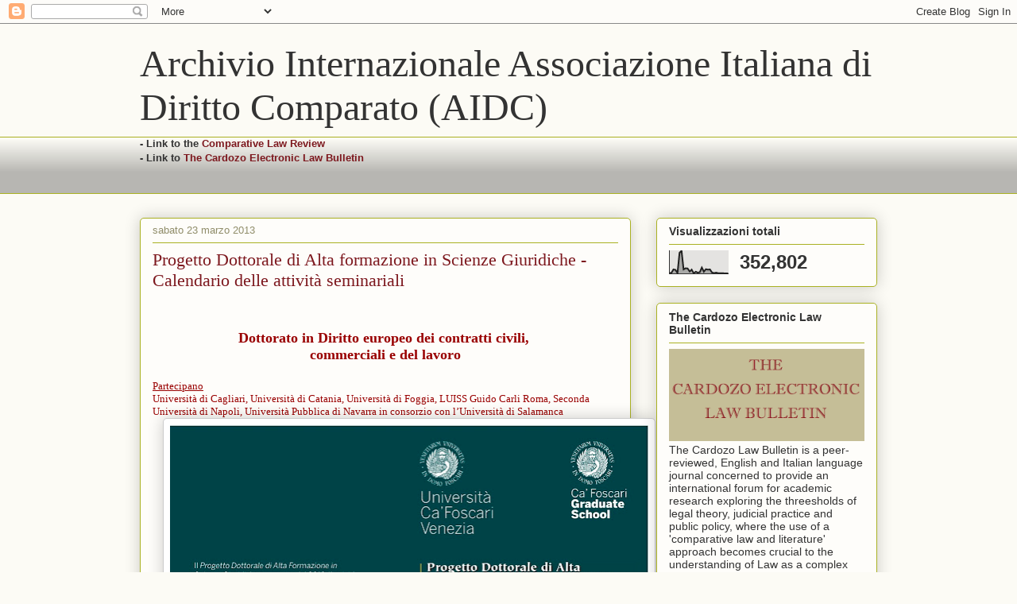

--- FILE ---
content_type: text/html; charset=UTF-8
request_url: https://aidcblog.blogspot.com/2013/03/progetto-dottorale-di-alta-formazione.html
body_size: 20534
content:
<!DOCTYPE html>
<html class='v2' dir='ltr' lang='it'>
<head>
<link href='https://www.blogger.com/static/v1/widgets/4128112664-css_bundle_v2.css' rel='stylesheet' type='text/css'/>
<meta content='width=1100' name='viewport'/>
<meta content='text/html; charset=UTF-8' http-equiv='Content-Type'/>
<meta content='blogger' name='generator'/>
<link href='https://aidcblog.blogspot.com/favicon.ico' rel='icon' type='image/x-icon'/>
<link href='http://aidcblog.blogspot.com/2013/03/progetto-dottorale-di-alta-formazione.html' rel='canonical'/>
<link rel="alternate" type="application/atom+xml" title="Archivio Internazionale Associazione Italiana di Diritto Comparato (AIDC)  - Atom" href="https://aidcblog.blogspot.com/feeds/posts/default" />
<link rel="alternate" type="application/rss+xml" title="Archivio Internazionale Associazione Italiana di Diritto Comparato (AIDC)  - RSS" href="https://aidcblog.blogspot.com/feeds/posts/default?alt=rss" />
<link rel="service.post" type="application/atom+xml" title="Archivio Internazionale Associazione Italiana di Diritto Comparato (AIDC)  - Atom" href="https://www.blogger.com/feeds/4225616007838476424/posts/default" />

<link rel="alternate" type="application/atom+xml" title="Archivio Internazionale Associazione Italiana di Diritto Comparato (AIDC)  - Atom" href="https://aidcblog.blogspot.com/feeds/7167450735697861323/comments/default" />
<!--Can't find substitution for tag [blog.ieCssRetrofitLinks]-->
<link href='https://blogger.googleusercontent.com/img/b/R29vZ2xl/AVvXsEguJRJMsAQKjLD8acOplixO6Fu6bnlBbshQQ6XHVPiFQeUSgTbFY2M3_QSwk86p7O-zBvb4fMYBZ9PJRAoJvCIEz75AmzbJOXab11618zdbfTcZAgTN2_tceRLVaC9us5JMRgk3XHFYMpk/s640/1Progetto+alta+formazione+Sc+giur+2013.jpg' rel='image_src'/>
<meta content='http://aidcblog.blogspot.com/2013/03/progetto-dottorale-di-alta-formazione.html' property='og:url'/>
<meta content='Progetto Dottorale di Alta formazione in Scienze Giuridiche - Calendario delle attività seminariali' property='og:title'/>
<meta content='   Dottorato in Diritto europeo dei contratti civili,    commerciali e del lavoro     Partecipano   Università di Cagliari, Università di Ca...' property='og:description'/>
<meta content='https://blogger.googleusercontent.com/img/b/R29vZ2xl/AVvXsEguJRJMsAQKjLD8acOplixO6Fu6bnlBbshQQ6XHVPiFQeUSgTbFY2M3_QSwk86p7O-zBvb4fMYBZ9PJRAoJvCIEz75AmzbJOXab11618zdbfTcZAgTN2_tceRLVaC9us5JMRgk3XHFYMpk/w1200-h630-p-k-no-nu/1Progetto+alta+formazione+Sc+giur+2013.jpg' property='og:image'/>
<title>Archivio Internazionale Associazione Italiana di Diritto Comparato (AIDC) : Progetto Dottorale di Alta formazione in Scienze Giuridiche - Calendario delle attività seminariali</title>
<style id='page-skin-1' type='text/css'><!--
/*
-----------------------------------------------
Blogger Template Style
Name:     Awesome Inc.
Designer: Tina Chen
URL:      tinachen.org
----------------------------------------------- */
/* Content
----------------------------------------------- */
body {
font: normal normal 13px Arial, Tahoma, Helvetica, FreeSans, sans-serif;
color: #333333;
background: #fcfbf5 none repeat scroll top left;
}
html body .content-outer {
min-width: 0;
max-width: 100%;
width: 100%;
}
a:link {
text-decoration: none;
color: #7d181e;
}
a:visited {
text-decoration: none;
color: #7d181e;
}
a:hover {
text-decoration: underline;
color: #d52a33;
}
.body-fauxcolumn-outer .cap-top {
position: absolute;
z-index: 1;
height: 276px;
width: 100%;
background: transparent none repeat-x scroll top left;
_background-image: none;
}
/* Columns
----------------------------------------------- */
.content-inner {
padding: 0;
}
.header-inner .section {
margin: 0 16px;
}
.tabs-inner .section {
margin: 0 16px;
}
.main-inner {
padding-top: 30px;
}
.main-inner .column-center-inner,
.main-inner .column-left-inner,
.main-inner .column-right-inner {
padding: 0 5px;
}
*+html body .main-inner .column-center-inner {
margin-top: -30px;
}
#layout .main-inner .column-center-inner {
margin-top: 0;
}
/* Header
----------------------------------------------- */
.header-outer {
margin: 0 0 0 0;
background: transparent none repeat scroll 0 0;
}
.Header h1 {
font: normal normal 48px Georgia, Utopia, 'Palatino Linotype', Palatino, serif;
color: #333333;
text-shadow: 0 0 -1px #000000;
}
.Header h1 a {
color: #333333;
}
.Header .description {
font: normal normal 20px Georgia, Utopia, 'Palatino Linotype', Palatino, serif;
color: #908d6a;
}
.header-inner .Header .titlewrapper,
.header-inner .Header .descriptionwrapper {
padding-left: 0;
padding-right: 0;
margin-bottom: 0;
}
.header-inner .Header .titlewrapper {
padding-top: 22px;
}
/* Tabs
----------------------------------------------- */
.tabs-outer {
overflow: hidden;
position: relative;
background: #fcfbf5 url(//www.blogblog.com/1kt/awesomeinc/tabs_gradient_light.png) repeat scroll 0 0;
}
#layout .tabs-outer {
overflow: visible;
}
.tabs-cap-top, .tabs-cap-bottom {
position: absolute;
width: 100%;
border-top: 1px solid #aab123;
}
.tabs-cap-bottom {
bottom: 0;
}
.tabs-inner .widget li a {
display: inline-block;
margin: 0;
padding: .6em 1.5em;
font: normal normal 13px Arial, Tahoma, Helvetica, FreeSans, sans-serif;
color: #333333;
border-top: 1px solid #aab123;
border-bottom: 1px solid #aab123;
border-left: 1px solid #aab123;
height: 16px;
line-height: 16px;
}
.tabs-inner .widget li:last-child a {
border-right: 1px solid #aab123;
}
.tabs-inner .widget li.selected a, .tabs-inner .widget li a:hover {
background: #63704b url(//www.blogblog.com/1kt/awesomeinc/tabs_gradient_light.png) repeat-x scroll 0 -100px;
color: #ffffff;
}
/* Headings
----------------------------------------------- */
h2 {
font: normal bold 14px Arial, Tahoma, Helvetica, FreeSans, sans-serif;
color: #333333;
}
/* Widgets
----------------------------------------------- */
.main-inner .section {
margin: 0 27px;
padding: 0;
}
.main-inner .column-left-outer,
.main-inner .column-right-outer {
margin-top: 0;
}
#layout .main-inner .column-left-outer,
#layout .main-inner .column-right-outer {
margin-top: 0;
}
.main-inner .column-left-inner,
.main-inner .column-right-inner {
background: transparent none repeat 0 0;
-moz-box-shadow: 0 0 0 rgba(0, 0, 0, .2);
-webkit-box-shadow: 0 0 0 rgba(0, 0, 0, .2);
-goog-ms-box-shadow: 0 0 0 rgba(0, 0, 0, .2);
box-shadow: 0 0 0 rgba(0, 0, 0, .2);
-moz-border-radius: 5px;
-webkit-border-radius: 5px;
-goog-ms-border-radius: 5px;
border-radius: 5px;
}
#layout .main-inner .column-left-inner,
#layout .main-inner .column-right-inner {
margin-top: 0;
}
.sidebar .widget {
font: normal normal 14px Arial, Tahoma, Helvetica, FreeSans, sans-serif;
color: #333333;
}
.sidebar .widget a:link {
color: #7d181e;
}
.sidebar .widget a:visited {
color: #7d181e;
}
.sidebar .widget a:hover {
color: #d52a33;
}
.sidebar .widget h2 {
text-shadow: 0 0 -1px #000000;
}
.main-inner .widget {
background-color: #fefdfa;
border: 1px solid #aab123;
padding: 0 15px 15px;
margin: 20px -16px;
-moz-box-shadow: 0 0 20px rgba(0, 0, 0, .2);
-webkit-box-shadow: 0 0 20px rgba(0, 0, 0, .2);
-goog-ms-box-shadow: 0 0 20px rgba(0, 0, 0, .2);
box-shadow: 0 0 20px rgba(0, 0, 0, .2);
-moz-border-radius: 5px;
-webkit-border-radius: 5px;
-goog-ms-border-radius: 5px;
border-radius: 5px;
}
.main-inner .widget h2 {
margin: 0 -0;
padding: .6em 0 .5em;
border-bottom: 1px solid transparent;
}
.footer-inner .widget h2 {
padding: 0 0 .4em;
border-bottom: 1px solid transparent;
}
.main-inner .widget h2 + div, .footer-inner .widget h2 + div {
border-top: 1px solid #aab123;
padding-top: 8px;
}
.main-inner .widget .widget-content {
margin: 0 -0;
padding: 7px 0 0;
}
.main-inner .widget ul, .main-inner .widget #ArchiveList ul.flat {
margin: -8px -15px 0;
padding: 0;
list-style: none;
}
.main-inner .widget #ArchiveList {
margin: -8px 0 0;
}
.main-inner .widget ul li, .main-inner .widget #ArchiveList ul.flat li {
padding: .5em 15px;
text-indent: 0;
color: #666666;
border-top: 0 solid #aab123;
border-bottom: 1px solid transparent;
}
.main-inner .widget #ArchiveList ul li {
padding-top: .25em;
padding-bottom: .25em;
}
.main-inner .widget ul li:first-child, .main-inner .widget #ArchiveList ul.flat li:first-child {
border-top: none;
}
.main-inner .widget ul li:last-child, .main-inner .widget #ArchiveList ul.flat li:last-child {
border-bottom: none;
}
.post-body {
position: relative;
}
.main-inner .widget .post-body ul {
padding: 0 2.5em;
margin: .5em 0;
list-style: disc;
}
.main-inner .widget .post-body ul li {
padding: 0.25em 0;
margin-bottom: .25em;
color: #333333;
border: none;
}
.footer-inner .widget ul {
padding: 0;
list-style: none;
}
.widget .zippy {
color: #666666;
}
/* Posts
----------------------------------------------- */
body .main-inner .Blog {
padding: 0;
margin-bottom: 1em;
background-color: transparent;
border: none;
-moz-box-shadow: 0 0 0 rgba(0, 0, 0, 0);
-webkit-box-shadow: 0 0 0 rgba(0, 0, 0, 0);
-goog-ms-box-shadow: 0 0 0 rgba(0, 0, 0, 0);
box-shadow: 0 0 0 rgba(0, 0, 0, 0);
}
.main-inner .section:last-child .Blog:last-child {
padding: 0;
margin-bottom: 1em;
}
.main-inner .widget h2.date-header {
margin: 0 -15px 1px;
padding: 0 0 0 0;
font: normal normal 13px Arial, Tahoma, Helvetica, FreeSans, sans-serif;
color: #908d6a;
background: transparent none no-repeat scroll top left;
border-top: 0 solid #aab123;
border-bottom: 1px solid transparent;
-moz-border-radius-topleft: 0;
-moz-border-radius-topright: 0;
-webkit-border-top-left-radius: 0;
-webkit-border-top-right-radius: 0;
border-top-left-radius: 0;
border-top-right-radius: 0;
position: static;
bottom: 100%;
right: 15px;
text-shadow: 0 0 -1px #000000;
}
.main-inner .widget h2.date-header span {
font: normal normal 13px Arial, Tahoma, Helvetica, FreeSans, sans-serif;
display: block;
padding: .5em 15px;
border-left: 0 solid #aab123;
border-right: 0 solid #aab123;
}
.date-outer {
position: relative;
margin: 30px 0 20px;
padding: 0 15px;
background-color: #fefdfa;
border: 1px solid #aab123;
-moz-box-shadow: 0 0 20px rgba(0, 0, 0, .2);
-webkit-box-shadow: 0 0 20px rgba(0, 0, 0, .2);
-goog-ms-box-shadow: 0 0 20px rgba(0, 0, 0, .2);
box-shadow: 0 0 20px rgba(0, 0, 0, .2);
-moz-border-radius: 5px;
-webkit-border-radius: 5px;
-goog-ms-border-radius: 5px;
border-radius: 5px;
}
.date-outer:first-child {
margin-top: 0;
}
.date-outer:last-child {
margin-bottom: 20px;
-moz-border-radius-bottomleft: 5px;
-moz-border-radius-bottomright: 5px;
-webkit-border-bottom-left-radius: 5px;
-webkit-border-bottom-right-radius: 5px;
-goog-ms-border-bottom-left-radius: 5px;
-goog-ms-border-bottom-right-radius: 5px;
border-bottom-left-radius: 5px;
border-bottom-right-radius: 5px;
}
.date-posts {
margin: 0 -0;
padding: 0 0;
clear: both;
}
.post-outer, .inline-ad {
border-top: 1px solid #aab123;
margin: 0 -0;
padding: 15px 0;
}
.post-outer {
padding-bottom: 10px;
}
.post-outer:first-child {
padding-top: 0;
border-top: none;
}
.post-outer:last-child, .inline-ad:last-child {
border-bottom: none;
}
.post-body {
position: relative;
}
.post-body img {
padding: 8px;
background: #ffffff;
border: 1px solid #cccccc;
-moz-box-shadow: 0 0 20px rgba(0, 0, 0, .2);
-webkit-box-shadow: 0 0 20px rgba(0, 0, 0, .2);
box-shadow: 0 0 20px rgba(0, 0, 0, .2);
-moz-border-radius: 5px;
-webkit-border-radius: 5px;
border-radius: 5px;
}
h3.post-title, h4 {
font: normal normal 22px Georgia, Utopia, 'Palatino Linotype', Palatino, serif;
color: #7d181e;
}
h3.post-title a {
font: normal normal 22px Georgia, Utopia, 'Palatino Linotype', Palatino, serif;
color: #7d181e;
}
h3.post-title a:hover {
color: #d52a33;
text-decoration: underline;
}
.post-header {
margin: 0 0 1em;
}
.post-body {
line-height: 1.4;
}
.post-outer h2 {
color: #333333;
}
.post-footer {
margin: 1.5em 0 0;
}
#blog-pager {
padding: 15px;
font-size: 120%;
background-color: #fefdfa;
border: 1px solid #aab123;
-moz-box-shadow: 0 0 20px rgba(0, 0, 0, .2);
-webkit-box-shadow: 0 0 20px rgba(0, 0, 0, .2);
-goog-ms-box-shadow: 0 0 20px rgba(0, 0, 0, .2);
box-shadow: 0 0 20px rgba(0, 0, 0, .2);
-moz-border-radius: 5px;
-webkit-border-radius: 5px;
-goog-ms-border-radius: 5px;
border-radius: 5px;
-moz-border-radius-topleft: 5px;
-moz-border-radius-topright: 5px;
-webkit-border-top-left-radius: 5px;
-webkit-border-top-right-radius: 5px;
-goog-ms-border-top-left-radius: 5px;
-goog-ms-border-top-right-radius: 5px;
border-top-left-radius: 5px;
border-top-right-radius-topright: 5px;
margin-top: 1em;
}
.blog-feeds, .post-feeds {
margin: 1em 0;
text-align: center;
color: #333333;
}
.blog-feeds a, .post-feeds a {
color: #7d181e;
}
.blog-feeds a:visited, .post-feeds a:visited {
color: #7d181e;
}
.blog-feeds a:hover, .post-feeds a:hover {
color: #d52a33;
}
.post-outer .comments {
margin-top: 2em;
}
/* Comments
----------------------------------------------- */
.comments .comments-content .icon.blog-author {
background-repeat: no-repeat;
background-image: url([data-uri]);
}
.comments .comments-content .loadmore a {
border-top: 1px solid #aab123;
border-bottom: 1px solid #aab123;
}
.comments .continue {
border-top: 2px solid #aab123;
}
/* Footer
----------------------------------------------- */
.footer-outer {
margin: -20px 0 -1px;
padding: 20px 0 0;
color: #333333;
overflow: hidden;
}
.footer-fauxborder-left {
border-top: 1px solid #aab123;
background: #fefdfa none repeat scroll 0 0;
-moz-box-shadow: 0 0 20px rgba(0, 0, 0, .2);
-webkit-box-shadow: 0 0 20px rgba(0, 0, 0, .2);
-goog-ms-box-shadow: 0 0 20px rgba(0, 0, 0, .2);
box-shadow: 0 0 20px rgba(0, 0, 0, .2);
margin: 0 -20px;
}
/* Mobile
----------------------------------------------- */
body.mobile {
background-size: auto;
}
.mobile .body-fauxcolumn-outer {
background: transparent none repeat scroll top left;
}
*+html body.mobile .main-inner .column-center-inner {
margin-top: 0;
}
.mobile .main-inner .widget {
padding: 0 0 15px;
}
.mobile .main-inner .widget h2 + div,
.mobile .footer-inner .widget h2 + div {
border-top: none;
padding-top: 0;
}
.mobile .footer-inner .widget h2 {
padding: 0.5em 0;
border-bottom: none;
}
.mobile .main-inner .widget .widget-content {
margin: 0;
padding: 7px 0 0;
}
.mobile .main-inner .widget ul,
.mobile .main-inner .widget #ArchiveList ul.flat {
margin: 0 -15px 0;
}
.mobile .main-inner .widget h2.date-header {
right: 0;
}
.mobile .date-header span {
padding: 0.4em 0;
}
.mobile .date-outer:first-child {
margin-bottom: 0;
border: 1px solid #aab123;
-moz-border-radius-topleft: 5px;
-moz-border-radius-topright: 5px;
-webkit-border-top-left-radius: 5px;
-webkit-border-top-right-radius: 5px;
-goog-ms-border-top-left-radius: 5px;
-goog-ms-border-top-right-radius: 5px;
border-top-left-radius: 5px;
border-top-right-radius: 5px;
}
.mobile .date-outer {
border-color: #aab123;
border-width: 0 1px 1px;
}
.mobile .date-outer:last-child {
margin-bottom: 0;
}
.mobile .main-inner {
padding: 0;
}
.mobile .header-inner .section {
margin: 0;
}
.mobile .post-outer, .mobile .inline-ad {
padding: 5px 0;
}
.mobile .tabs-inner .section {
margin: 0 10px;
}
.mobile .main-inner .widget h2 {
margin: 0;
padding: 0;
}
.mobile .main-inner .widget h2.date-header span {
padding: 0;
}
.mobile .main-inner .widget .widget-content {
margin: 0;
padding: 7px 0 0;
}
.mobile #blog-pager {
border: 1px solid transparent;
background: #fefdfa none repeat scroll 0 0;
}
.mobile .main-inner .column-left-inner,
.mobile .main-inner .column-right-inner {
background: transparent none repeat 0 0;
-moz-box-shadow: none;
-webkit-box-shadow: none;
-goog-ms-box-shadow: none;
box-shadow: none;
}
.mobile .date-posts {
margin: 0;
padding: 0;
}
.mobile .footer-fauxborder-left {
margin: 0;
border-top: inherit;
}
.mobile .main-inner .section:last-child .Blog:last-child {
margin-bottom: 0;
}
.mobile-index-contents {
color: #333333;
}
.mobile .mobile-link-button {
background: #7d181e url(//www.blogblog.com/1kt/awesomeinc/tabs_gradient_light.png) repeat scroll 0 0;
}
.mobile-link-button a:link, .mobile-link-button a:visited {
color: #ffffff;
}
.mobile .tabs-inner .PageList .widget-content {
background: transparent;
border-top: 1px solid;
border-color: #aab123;
color: #333333;
}
.mobile .tabs-inner .PageList .widget-content .pagelist-arrow {
border-left: 1px solid #aab123;
}

--></style>
<style id='template-skin-1' type='text/css'><!--
body {
min-width: 960px;
}
.content-outer, .content-fauxcolumn-outer, .region-inner {
min-width: 960px;
max-width: 960px;
_width: 960px;
}
.main-inner .columns {
padding-left: 0;
padding-right: 310px;
}
.main-inner .fauxcolumn-center-outer {
left: 0;
right: 310px;
/* IE6 does not respect left and right together */
_width: expression(this.parentNode.offsetWidth -
parseInt("0") -
parseInt("310px") + 'px');
}
.main-inner .fauxcolumn-left-outer {
width: 0;
}
.main-inner .fauxcolumn-right-outer {
width: 310px;
}
.main-inner .column-left-outer {
width: 0;
right: 100%;
margin-left: -0;
}
.main-inner .column-right-outer {
width: 310px;
margin-right: -310px;
}
#layout {
min-width: 0;
}
#layout .content-outer {
min-width: 0;
width: 800px;
}
#layout .region-inner {
min-width: 0;
width: auto;
}
body#layout div.add_widget {
padding: 8px;
}
body#layout div.add_widget a {
margin-left: 32px;
}
--></style>
<link href='https://www.blogger.com/dyn-css/authorization.css?targetBlogID=4225616007838476424&amp;zx=66446982-99f9-4d3a-ac8d-ddba456c71cb' media='none' onload='if(media!=&#39;all&#39;)media=&#39;all&#39;' rel='stylesheet'/><noscript><link href='https://www.blogger.com/dyn-css/authorization.css?targetBlogID=4225616007838476424&amp;zx=66446982-99f9-4d3a-ac8d-ddba456c71cb' rel='stylesheet'/></noscript>
<meta name='google-adsense-platform-account' content='ca-host-pub-1556223355139109'/>
<meta name='google-adsense-platform-domain' content='blogspot.com'/>

</head>
<body class='loading variant-renewable'>
<div class='navbar section' id='navbar' name='Navbar'><div class='widget Navbar' data-version='1' id='Navbar1'><script type="text/javascript">
    function setAttributeOnload(object, attribute, val) {
      if(window.addEventListener) {
        window.addEventListener('load',
          function(){ object[attribute] = val; }, false);
      } else {
        window.attachEvent('onload', function(){ object[attribute] = val; });
      }
    }
  </script>
<div id="navbar-iframe-container"></div>
<script type="text/javascript" src="https://apis.google.com/js/platform.js"></script>
<script type="text/javascript">
      gapi.load("gapi.iframes:gapi.iframes.style.bubble", function() {
        if (gapi.iframes && gapi.iframes.getContext) {
          gapi.iframes.getContext().openChild({
              url: 'https://www.blogger.com/navbar/4225616007838476424?po\x3d7167450735697861323\x26origin\x3dhttps://aidcblog.blogspot.com',
              where: document.getElementById("navbar-iframe-container"),
              id: "navbar-iframe"
          });
        }
      });
    </script><script type="text/javascript">
(function() {
var script = document.createElement('script');
script.type = 'text/javascript';
script.src = '//pagead2.googlesyndication.com/pagead/js/google_top_exp.js';
var head = document.getElementsByTagName('head')[0];
if (head) {
head.appendChild(script);
}})();
</script>
</div></div>
<div class='body-fauxcolumns'>
<div class='fauxcolumn-outer body-fauxcolumn-outer'>
<div class='cap-top'>
<div class='cap-left'></div>
<div class='cap-right'></div>
</div>
<div class='fauxborder-left'>
<div class='fauxborder-right'></div>
<div class='fauxcolumn-inner'>
</div>
</div>
<div class='cap-bottom'>
<div class='cap-left'></div>
<div class='cap-right'></div>
</div>
</div>
</div>
<div class='content'>
<div class='content-fauxcolumns'>
<div class='fauxcolumn-outer content-fauxcolumn-outer'>
<div class='cap-top'>
<div class='cap-left'></div>
<div class='cap-right'></div>
</div>
<div class='fauxborder-left'>
<div class='fauxborder-right'></div>
<div class='fauxcolumn-inner'>
</div>
</div>
<div class='cap-bottom'>
<div class='cap-left'></div>
<div class='cap-right'></div>
</div>
</div>
</div>
<div class='content-outer'>
<div class='content-cap-top cap-top'>
<div class='cap-left'></div>
<div class='cap-right'></div>
</div>
<div class='fauxborder-left content-fauxborder-left'>
<div class='fauxborder-right content-fauxborder-right'></div>
<div class='content-inner'>
<header>
<div class='header-outer'>
<div class='header-cap-top cap-top'>
<div class='cap-left'></div>
<div class='cap-right'></div>
</div>
<div class='fauxborder-left header-fauxborder-left'>
<div class='fauxborder-right header-fauxborder-right'></div>
<div class='region-inner header-inner'>
<div class='header section' id='header' name='Intestazione'><div class='widget Header' data-version='1' id='Header1'>
<div id='header-inner'>
<div class='titlewrapper'>
<h1 class='title'>
<a href='https://aidcblog.blogspot.com/'>
Archivio Internazionale Associazione Italiana di Diritto Comparato (AIDC) 
</a>
</h1>
</div>
<div class='descriptionwrapper'>
<p class='description'><span>
</span></p>
</div>
</div>
</div></div>
</div>
</div>
<div class='header-cap-bottom cap-bottom'>
<div class='cap-left'></div>
<div class='cap-right'></div>
</div>
</div>
</header>
<div class='tabs-outer'>
<div class='tabs-cap-top cap-top'>
<div class='cap-left'></div>
<div class='cap-right'></div>
</div>
<div class='fauxborder-left tabs-fauxborder-left'>
<div class='fauxborder-right tabs-fauxborder-right'></div>
<div class='region-inner tabs-inner'>
<div class='tabs section' id='crosscol' name='Multi-colonne'><div class='widget Text' data-version='1' id='Text1'>
<div class='widget-content'>
<div><b  style="font-size:100%;"><span class="Apple-style-span">- Link to the <span class="Apple-style-span"  style="color:#990000;"><a href="http://www.comparativelawreview.unipg.it/index.php/comparative/index">Comparative Law Review</a> </span></span></b></div><div><b  style="font-size:100%;"><span class="Apple-style-span">- Link to <a href="http://cardozolawbulletin.blogspot.it/">The Cardozo Electronic Law Bulletin</a><span class="Apple-style-span"  style="color:#990000;"><br /><br /><br /></span></span></b></div>
</div>
<div class='clear'></div>
</div></div>
<div class='tabs no-items section' id='crosscol-overflow' name='Cross-Column 2'></div>
</div>
</div>
<div class='tabs-cap-bottom cap-bottom'>
<div class='cap-left'></div>
<div class='cap-right'></div>
</div>
</div>
<div class='main-outer'>
<div class='main-cap-top cap-top'>
<div class='cap-left'></div>
<div class='cap-right'></div>
</div>
<div class='fauxborder-left main-fauxborder-left'>
<div class='fauxborder-right main-fauxborder-right'></div>
<div class='region-inner main-inner'>
<div class='columns fauxcolumns'>
<div class='fauxcolumn-outer fauxcolumn-center-outer'>
<div class='cap-top'>
<div class='cap-left'></div>
<div class='cap-right'></div>
</div>
<div class='fauxborder-left'>
<div class='fauxborder-right'></div>
<div class='fauxcolumn-inner'>
</div>
</div>
<div class='cap-bottom'>
<div class='cap-left'></div>
<div class='cap-right'></div>
</div>
</div>
<div class='fauxcolumn-outer fauxcolumn-left-outer'>
<div class='cap-top'>
<div class='cap-left'></div>
<div class='cap-right'></div>
</div>
<div class='fauxborder-left'>
<div class='fauxborder-right'></div>
<div class='fauxcolumn-inner'>
</div>
</div>
<div class='cap-bottom'>
<div class='cap-left'></div>
<div class='cap-right'></div>
</div>
</div>
<div class='fauxcolumn-outer fauxcolumn-right-outer'>
<div class='cap-top'>
<div class='cap-left'></div>
<div class='cap-right'></div>
</div>
<div class='fauxborder-left'>
<div class='fauxborder-right'></div>
<div class='fauxcolumn-inner'>
</div>
</div>
<div class='cap-bottom'>
<div class='cap-left'></div>
<div class='cap-right'></div>
</div>
</div>
<!-- corrects IE6 width calculation -->
<div class='columns-inner'>
<div class='column-center-outer'>
<div class='column-center-inner'>
<div class='main section' id='main' name='Principale'><div class='widget Blog' data-version='1' id='Blog1'>
<div class='blog-posts hfeed'>

          <div class="date-outer">
        
<h2 class='date-header'><span>sabato 23 marzo 2013</span></h2>

          <div class="date-posts">
        
<div class='post-outer'>
<div class='post hentry uncustomized-post-template' itemprop='blogPost' itemscope='itemscope' itemtype='http://schema.org/BlogPosting'>
<meta content='https://blogger.googleusercontent.com/img/b/R29vZ2xl/AVvXsEguJRJMsAQKjLD8acOplixO6Fu6bnlBbshQQ6XHVPiFQeUSgTbFY2M3_QSwk86p7O-zBvb4fMYBZ9PJRAoJvCIEz75AmzbJOXab11618zdbfTcZAgTN2_tceRLVaC9us5JMRgk3XHFYMpk/s640/1Progetto+alta+formazione+Sc+giur+2013.jpg' itemprop='image_url'/>
<meta content='4225616007838476424' itemprop='blogId'/>
<meta content='7167450735697861323' itemprop='postId'/>
<a name='7167450735697861323'></a>
<h3 class='post-title entry-title' itemprop='name'>
Progetto Dottorale di Alta formazione in Scienze Giuridiche - Calendario delle attività seminariali
</h3>
<div class='post-header'>
<div class='post-header-line-1'></div>
</div>
<div class='post-body entry-content' id='post-body-7167450735697861323' itemprop='description articleBody'>
<br />
<br />
<div style="font: normal normal normal 12px/normal Times; margin-bottom: 0px; margin-left: 0px; margin-right: 0px; margin-top: 0px; text-align: center;">
<span class="Apple-style-span" style="color: #990000;"><b><span class="Apple-style-span" style="font-size: large;"><span class="Apple-style-span" style="font-family: Georgia, 'Times New Roman', serif;">Dottorato in Diritto europeo dei contratti civili,&nbsp;</span></span></b></span></div>
<div style="font: normal normal normal 12px/normal Times; margin-bottom: 0px; margin-left: 0px; margin-right: 0px; margin-top: 0px; text-align: center;">
<span class="Apple-style-span" style="color: #990000;"><b><span class="Apple-style-span" style="font-size: large;"><span class="Apple-style-span" style="font-family: Georgia, 'Times New Roman', serif;">commerciali e del lavoro</span></span></b></span></div>
<div style="font: normal normal normal 12px/normal Times; margin-bottom: 0px; margin-left: 0px; margin-right: 0px; margin-top: 0px;">
<span class="Apple-style-span" style="color: #990000;"><b><span class="Apple-style-span" style="font-size: large;"><span class="Apple-style-span" style="font-family: Georgia, 'Times New Roman', serif;"><br /></span></span></b></span></div>
<div style="font: normal normal normal 11px/normal Helvetica; margin-bottom: 0px; margin-left: 0px; margin-right: 0px; margin-top: 0px;">
<span class="Apple-style-span" style="color: #990000;"><u><span class="Apple-style-span" style="font-family: Georgia, 'Times New Roman', serif;"><span class="Apple-style-span" style="font-size: small;">Partecipano</span></span></u></span></div>
<div style="font: normal normal normal 11px/normal Helvetica; margin-bottom: 0px; margin-left: 0px; margin-right: 0px; margin-top: 0px;">
<span class="Apple-style-span" style="color: #990000;"><span class="Apple-style-span" style="font-family: Georgia, 'Times New Roman', serif;"><span class="Apple-style-span" style="font-size: small;">Università di Cagliari, Università di Catania, Università di Foggia, LUISS Guido Carli Roma, Seconda Università di Napoli, Università Pubblica di Navarra in consorzio con l&#8217;Università di Salamanca</span></span></span></div>
<div class="separator" style="clear: both; text-align: center;">
<a href="https://blogger.googleusercontent.com/img/b/R29vZ2xl/AVvXsEguJRJMsAQKjLD8acOplixO6Fu6bnlBbshQQ6XHVPiFQeUSgTbFY2M3_QSwk86p7O-zBvb4fMYBZ9PJRAoJvCIEz75AmzbJOXab11618zdbfTcZAgTN2_tceRLVaC9us5JMRgk3XHFYMpk/s1600/1Progetto+alta+formazione+Sc+giur+2013.jpg" imageanchor="1" style="margin-left: 1em; margin-right: 1em;"><img border="0" height="640" src="https://blogger.googleusercontent.com/img/b/R29vZ2xl/AVvXsEguJRJMsAQKjLD8acOplixO6Fu6bnlBbshQQ6XHVPiFQeUSgTbFY2M3_QSwk86p7O-zBvb4fMYBZ9PJRAoJvCIEz75AmzbJOXab11618zdbfTcZAgTN2_tceRLVaC9us5JMRgk3XHFYMpk/s640/1Progetto+alta+formazione+Sc+giur+2013.jpg" width="602" /></a><a href="https://blogger.googleusercontent.com/img/b/R29vZ2xl/AVvXsEi-tygLFdGc8dagwzNsI5pkVYzeIusjzNLQSDGs8Ll7l_zJxzZlQ9Wp283Ns9FTVgH7SuVs_C3ARRUnFJcpmWbSo3Fo8b4yi_GnGHX7LTEVvVLCjsLI90g2V8Pe7X_bkBzm7_Nw2-O-8_s/s1600/2Progetto+alta+formazione+Sc+giur+2013.jpg" imageanchor="1" style="margin-left: 1em; margin-right: 1em;"><img border="0" height="640" src="https://blogger.googleusercontent.com/img/b/R29vZ2xl/AVvXsEi-tygLFdGc8dagwzNsI5pkVYzeIusjzNLQSDGs8Ll7l_zJxzZlQ9Wp283Ns9FTVgH7SuVs_C3ARRUnFJcpmWbSo3Fo8b4yi_GnGHX7LTEVvVLCjsLI90g2V8Pe7X_bkBzm7_Nw2-O-8_s/s640/2Progetto+alta+formazione+Sc+giur+2013.jpg" width="602" /></a></div>
<div style="font: normal normal normal 11px/normal Helvetica; margin-bottom: 0px; margin-left: 0px; margin-right: 0px; margin-top: 0px;">
<span class="Apple-style-span" style="color: #990000;"><span class="Apple-style-span" style="font-family: Georgia, 'Times New Roman', serif;"><span class="Apple-style-span" style="font-size: small;"><br /></span></span></span></div>
<div style="font: normal normal normal 11px/normal Helvetica; margin-bottom: 0px; margin-left: 0px; margin-right: 0px; margin-top: 0px; text-align: center;">
<span class="Apple-style-span" style="color: #990000;"><span class="Apple-style-span" style="font-family: Georgia, 'Times New Roman', serif;"><span class="Apple-style-span" style="font-size: small;"><br /></span></span></span></div>
<div style='clear: both;'></div>
</div>
<div class='post-footer'>
<div class='post-footer-line post-footer-line-1'>
<span class='post-author vcard'>
</span>
<span class='post-timestamp'>
alle
<meta content='http://aidcblog.blogspot.com/2013/03/progetto-dottorale-di-alta-formazione.html' itemprop='url'/>
<a class='timestamp-link' href='https://aidcblog.blogspot.com/2013/03/progetto-dottorale-di-alta-formazione.html' rel='bookmark' title='permanent link'><abbr class='published' itemprop='datePublished' title='2013-03-23T02:29:00-07:00'>02:29</abbr></a>
</span>
<span class='post-comment-link'>
</span>
<span class='post-icons'>
<span class='item-action'>
<a href='https://www.blogger.com/email-post/4225616007838476424/7167450735697861323' title='Post per email'>
<img alt='' class='icon-action' height='13' src='https://resources.blogblog.com/img/icon18_email.gif' width='18'/>
</a>
</span>
<span class='item-control blog-admin pid-225457120'>
<a href='https://www.blogger.com/post-edit.g?blogID=4225616007838476424&postID=7167450735697861323&from=pencil' title='Modifica post'>
<img alt='' class='icon-action' height='18' src='https://resources.blogblog.com/img/icon18_edit_allbkg.gif' width='18'/>
</a>
</span>
</span>
<div class='post-share-buttons goog-inline-block'>
</div>
</div>
<div class='post-footer-line post-footer-line-2'>
<span class='post-labels'>
</span>
</div>
<div class='post-footer-line post-footer-line-3'>
<span class='post-location'>
</span>
</div>
</div>
</div>
<div class='comments' id='comments'>
<a name='comments'></a>
</div>
</div>

        </div></div>
      
</div>
<div class='blog-pager' id='blog-pager'>
<span id='blog-pager-newer-link'>
<a class='blog-pager-newer-link' href='https://aidcblog.blogspot.com/2013/03/behavioral-law-and-economics.html' id='Blog1_blog-pager-newer-link' title='Post più recente'>Post più recente</a>
</span>
<span id='blog-pager-older-link'>
<a class='blog-pager-older-link' href='https://aidcblog.blogspot.com/2013/03/progetto-giaus-la-riforma-delle.html' id='Blog1_blog-pager-older-link' title='Post più vecchio'>Post più vecchio</a>
</span>
<a class='home-link' href='https://aidcblog.blogspot.com/'>Home page</a>
</div>
<div class='clear'></div>
<div class='post-feeds'>
</div>
</div><div class='widget HTML' data-version='1' id='HTML2'>
<h2 class='title'>Share</h2>
<div class='widget-content'>
<div><a class="addthis_button" href="http://www.addthis.com/bookmark.php?v=250&amp;pub=xa-4b07c97f5fee1df3"><img width="125" alt="Bookmark and Share" style="border:0" src="https://lh3.googleusercontent.com/blogger_img_proxy/AEn0k_tbr-1BoG6OmRfgm19-wHlLXnNF8VjqG-72QSWjaI9gQYbAGYqRXAPCNpXars40UOOyLQRwlB19ZZbFdN33tZ60hVNmgHvUKXMp56uCkWft07d1kJw8iQ=s0-d" height="16"></a><script src="//s7.addthis.com/js/250/addthis_widget.js#pub=xa-4b07c97f5fee1df3" type="text/javascript"></script></div>
</div>
<div class='clear'></div>
</div></div>
</div>
</div>
<div class='column-left-outer'>
<div class='column-left-inner'>
<aside>
</aside>
</div>
</div>
<div class='column-right-outer'>
<div class='column-right-inner'>
<aside>
<div class='sidebar section' id='sidebar-right-1'><div class='widget Stats' data-version='1' id='Stats1'>
<h2>Visualizzazioni totali</h2>
<div class='widget-content'>
<div id='Stats1_content' style='display: none;'>
<script src='https://www.gstatic.com/charts/loader.js' type='text/javascript'></script>
<span id='Stats1_sparklinespan' style='display:inline-block; width:75px; height:30px'></span>
<span class='counter-wrapper text-counter-wrapper' id='Stats1_totalCount'>
</span>
<div class='clear'></div>
</div>
</div>
</div><div class='widget Image' data-version='1' id='Image1'>
<h2>The Cardozo Electronic Law Bulletin</h2>
<div class='widget-content'>
<a href='http://cardozolawbulletin.blogspot.it'>
<img alt='The Cardozo Electronic Law Bulletin' height='140' id='Image1_img' src='https://blogger.googleusercontent.com/img/b/R29vZ2xl/AVvXsEig8GQOxG7XOZ3w6ih_H8Rg8cIbXQcd_IoiBh9duNRTKfDaLntCBXHXGZAh5I6HDpLLoFwW0HKqjKF4nuRlbHm1yMAqNEKiX86PCF6AJ1Nf0nji_pQZSWIDrfc37Dm2ohfrT2rglPOKkNOo/s296/Schermata+2015-02-09+alle+12.38.56.png' width='296'/>
</a>
<br/>
<span class='caption'>The Cardozo Law Bulletin is a peer-reviewed, English and Italian language journal concerned to provide an international forum for academic research exploring the threesholds of legal theory, judicial practice and public policy, where the use of a 'comparative law and literature' approach becomes crucial to the understanding of Law as a complex order.</span>
</div>
<div class='clear'></div>
</div><div class='widget PageList' data-version='1' id='PageList2'>
<h2>Pagine</h2>
<div class='widget-content'>
<ul>
<li>
<a href='https://aidcblog.blogspot.com/'>Home page</a>
</li>
<li>
<a href='http://ius.unibas.ch/uploads/publics/9237/20100219154051_4b7ea2f34b6c7.pdf'>NACL</a>
</li>
<li>
<a href='http://www.iglp.law.harvard.edu'>Institute for Global Law and Politics, Harvard</a>
</li>
</ul>
<div class='clear'></div>
</div>
</div><div class='widget PopularPosts' data-version='1' id='PopularPosts1'>
<h2>Post più popolari</h2>
<div class='widget-content popular-posts'>
<ul>
<li>
<div class='item-content'>
<div class='item-thumbnail'>
<a href='https://aidcblog.blogspot.com/2010/11/lopera-scientifica-di-emerico-amari.html' target='_blank'>
<img alt='' border='0' src='https://blogger.googleusercontent.com/img/b/R29vZ2xl/AVvXsEixuoSeMG00GrnCgKWHVKuhHhD4kdX4NSp5dsfdcbyP5_N9aV3ePb3kwLQxJwBMaQObRMRaaGxJB6kxXv1HKDgM5QK_RE1dIbzMqKGEMbQpmB81p_jadlRzoBRawVdaC3zuEl4vG8PKpg-6/w72-h72-p-k-no-nu/amari1.jpg'/>
</a>
</div>
<div class='item-title'><a href='https://aidcblog.blogspot.com/2010/11/lopera-scientifica-di-emerico-amari.html'>L'opera scientifica di Emerico Amari</a></div>
<div class='item-snippet'>Importante convegno alla Facoltà di Scienze Politiche di Palermo       L&#39;opera di Emerico Amari, uno studioso fra i pionieri della Compa...</div>
</div>
<div style='clear: both;'></div>
</li>
<li>
<div class='item-content'>
<div class='item-thumbnail'>
<a href='https://aidcblog.blogspot.com/2016/01/juris-diversitas-conference-call-for.html' target='_blank'>
<img alt='' border='0' src='https://blogger.googleusercontent.com/img/b/R29vZ2xl/AVvXsEimgR13XteRaNrkI916143kbxJhjhaEcKnHSywMDUa_FHBq_VnJJyAOJA3mXsmBgmbcPJEqxwfVg63G9Opzaj_zyAZe1BHxGjWt_ydxNMXVP7P7bXVZWcbpkYyUeFBnuugg4O4jO-A0kvM/w72-h72-p-k-no-nu/Law+School+side.jpg'/>
</a>
</div>
<div class='item-title'><a href='https://aidcblog.blogspot.com/2016/01/juris-diversitas-conference-call-for.html'>Juris Diversitas Conference: CALL FOR PAPERS PROLONGED</a></div>
<div class='item-snippet'> 2016 Annual Conference :&#160;     Unity and/or Diversity      May 30 to June 1, 2016   Louisiana State University Law Center, USA         Theme...</div>
</div>
<div style='clear: both;'></div>
</li>
<li>
<div class='item-content'>
<div class='item-thumbnail'>
<a href='https://aidcblog.blogspot.com/2021/11/pilagg-globinar-02122021-legal.html' target='_blank'>
<img alt='' border='0' src='https://blogger.googleusercontent.com/img/b/R29vZ2xl/AVvXsEinJ7hqu_RVY-6GWqDErp_KNwK0R3UrUG-q0ek6NwVySMsIOqiuByZFJ8W-E0pdUErFSsyhbmnZSbiOS2E9v2Kebio1YrML0QV7nQ4-g6nr8LWUCtWNBQcSug11A9jEQUq-dNR7fP56Y2U/w72-h72-p-k-no-nu/Session+6.jpg'/>
</a>
</div>
<div class='item-title'><a href='https://aidcblog.blogspot.com/2021/11/pilagg-globinar-02122021-legal.html'>PILAGG Globinar: 02/12/2021: Legal Orientalism</a></div>
<div class='item-snippet'>&#160;</div>
</div>
<div style='clear: both;'></div>
</li>
<li>
<div class='item-content'>
<div class='item-thumbnail'>
<a href='https://aidcblog.blogspot.com/2020/04/webinar-emergenza-covid-19-8-9-aprile.html' target='_blank'>
<img alt='' border='0' src='https://blogger.googleusercontent.com/img/b/R29vZ2xl/AVvXsEjK7v0gZkfdw_nFykYLWCcEp3NgiGTPJkX2CR7k2D9ApVEJZVDWbUrftsgh9mUW7APHO_HCE5D0O9ovpg5KY9BNBaSC6VTs2cUR5CbRWfa_-2T14OuwyTvNRSn8sfQgKAhS9YusiwYjxtg/w72-h72-p-k-no-nu/Schermata+2020-04-05+alle+16.53.50.png'/>
</a>
</div>
<div class='item-title'><a href='https://aidcblog.blogspot.com/2020/04/webinar-emergenza-covid-19-8-9-aprile.html'>Webinar Emergenza Covid-19; 8-9 aprile 2020</a></div>
<div class='item-snippet'>
</div>
</div>
<div style='clear: both;'></div>
</li>
<li>
<div class='item-content'>
<div class='item-title'><a href='https://aidcblog.blogspot.com/2010/05/new-law-books.html'>New on EU Competition Claims</a></div>
<div class='item-snippet'>Jurisdiction and Judgments in Relation to Eu Competition Law Claims (Studies in Private Internation&#8230; - by Mihail Danov http://amzn.to/a71ozZ...</div>
</div>
<div style='clear: both;'></div>
</li>
<li>
<div class='item-content'>
<div class='item-thumbnail'>
<a href='https://aidcblog.blogspot.com/2022/09/sciencespo-22-september-political.html' target='_blank'>
<img alt='' border='0' src='https://blogger.googleusercontent.com/img/b/R29vZ2xl/AVvXsEgczp5h6ps4SYJihv80uWLRfNuD6kf9AGrt5hcrvzAwlPAzFvDBq2gUuGq7wJKsBlezuOxQcFRiR6IPmY52MV8h1p_s7D8KqQrBGfQAO9uGLLoWTn3JBkYitos9LR0UlS31p4zCzgN0DIMh9Xdq2iFU4Urmo90bXuO4OYZeHUEcJO2qvuHqLbR2cq-K/w72-h72-p-k-no-nu/FcC3jjSWAAIOD8y.jpg'/>
</a>
</div>
<div class='item-title'><a href='https://aidcblog.blogspot.com/2022/09/sciencespo-22-september-political.html'>SciencesPo &#8211; 22 September: Political Humanities Through the Looking Glass </a></div>
<div class='item-snippet'>&#160;</div>
</div>
<div style='clear: both;'></div>
</li>
<li>
<div class='item-content'>
<div class='item-thumbnail'>
<a href='https://aidcblog.blogspot.com/2016/08/new-issue-cardozo-electronic-law.html' target='_blank'>
<img alt='' border='0' src='https://blogger.googleusercontent.com/img/b/R29vZ2xl/AVvXsEisgn3gTYzOBgpXH3d65UMGNxHQgySYHnZZlVqNN5Q6VGkpTxaMB9-Dok5EprPL9DPS9M_t8DperG2OgzWVbEkHyHF2szcxKMBQlqrx-IlVRZzE8oQvu1enxhoWIjv-P4tzm5F9039pYbA/w72-h72-p-k-no-nu/COVER.jpg'/>
</a>
</div>
<div class='item-title'><a href='https://aidcblog.blogspot.com/2016/08/new-issue-cardozo-electronic-law.html'>!!!! New ISSUE !!!! THE CARDOZO ELECTRONIC LAW BULLETIN ::: Vol. 22 (1) - Spring Summer ::: 2016</a></div>
<div class='item-snippet'>
</div>
</div>
<div style='clear: both;'></div>
</li>
<li>
<div class='item-content'>
<div class='item-thumbnail'>
<a href='https://aidcblog.blogspot.com/2022/04/hommage-rodolfo-sacco-1923-2022.html' target='_blank'>
<img alt='' border='0' src='https://lh3.googleusercontent.com/blogger_img_proxy/AEn0k_tEP2LBSNSQPvXipe5Eun8lKtcTA8ysBXvxJiqu9g-VNc8ZMO1puB9FP8ACkiOhZRjtncnU6a8rIl2Mob2iOMxIdGJE77xcGmAfm-eCWD6j6ZlWC09ANcbabYB8u4sN58CLQb3rHdHYPlbBONRyDO9wfo4NjJFn3JfcuyPDN6-EJowGZJGkkg=w72-h72-p-k-no-nu'/>
</a>
</div>
<div class='item-title'><a href='https://aidcblog.blogspot.com/2022/04/hommage-rodolfo-sacco-1923-2022.html'>HOMMAGE &#8212; Rodolfo SACCO (1923-2022)</a></div>
<div class='item-snippet'>&#160; &#160; HOMMAGE À RODOLFO SACCO &#160; &#160; Les membres de l&#39;Académie ont été profondément touchés par la nouvelle du décès du professeur Rodolfo Sa...</div>
</div>
<div style='clear: both;'></div>
</li>
<li>
<div class='item-content'>
<div class='item-thumbnail'>
<a href='https://aidcblog.blogspot.com/2022/01/news-on-aidc-iacl-pg-monateri-advanced.html' target='_blank'>
<img alt='' border='0' src='https://blogger.googleusercontent.com/img/a/AVvXsEgoNsiZY66Y7trGXybLJilPHoS7jOQ6H2Kru99RCttibXBviH3uqt7x1M64YdMuknodusJax0hFbRRTrqpz3F4ELqAXGRuj2ylFXB8XK-kyXZdZHm8M-WM2zV-o6Yx9cwro_bezMvcAMZrII_aPMhtxHZRrVzFKEKveg2Ebo6n8q_9ghnxOLvXJTnk5=w72-h72-p-k-no-nu'/>
</a>
</div>
<div class='item-title'><a href='https://aidcblog.blogspot.com/2022/01/news-on-aidc-iacl-pg-monateri-advanced.html'>NEWS on AIDC-IACL: P.G. MONATERI &#8211; ADVANCED INTRODUCTION TO COMPARATIVE LEGAL METHODS</a></div>
<div class='item-snippet'>Drawing on historical, normative, theoretical, and economic methodologies, Pier Giuseppe Monateri offers a fresh critical analysis of variou...</div>
</div>
<div style='clear: both;'></div>
</li>
<li>
<div class='item-content'>
<div class='item-title'><a href='https://aidcblog.blogspot.com/2011/04/german-law-journal.html'>German Law Journal</a></div>
<div class='item-snippet'>German Law Journal Latest Issue    Download PDF Copy of this Issue  Download PDF Copy of this Issue&#39;s Table of Contents</div>
</div>
<div style='clear: both;'></div>
</li>
</ul>
<div class='clear'></div>
</div>
</div><div class='widget Feed' data-version='1' id='Feed2'>
<h2>News</h2>
<div class='widget-content' id='Feed2_feedItemListDisplay'>
<span style='filter: alpha(25); opacity: 0.25;'>
<a href='http://ssrnblog.com/feed/'>Caricamento in corso...</a>
</span>
</div>
<div class='clear'></div>
</div><div class='widget Text' data-version='1' id='Text12'>
<h2 class='title'>NEWS ALERT</h2>
<div class='widget-content'>
<b><span class="Apple-style-span"  style="color:#FF6600;"><div><b  style="font-size:100%;"><span class="Apple-style-span"  style="color:#FF6600;"><div style="display: inline !important;"><b  style="font-size:100%;"><span class="Apple-style-span"  style="color:#FF6600;"><div style="display: inline !important;"><span class="Apple-style-span"  style="color:#660000;"><a href="http://www.comparativelawreview.com/ojs/index.php/CoLR">Latest issues of the COMPARATIVE LAW REVIEW</a></span></div></span></b></div></span></b></div><div><br /></div></span></b>
</div>
<div class='clear'></div>
</div><div class='widget Feed' data-version='1' id='Feed8'>
<h2>News from Law &amp; Economics</h2>
<div class='widget-content' id='Feed8_feedItemListDisplay'>
<span style='filter: alpha(25); opacity: 0.25;'>
<a href='http://ealeorg.blogspot.com/feeds/posts/default'>Caricamento in corso...</a>
</span>
</div>
<div class='clear'></div>
</div><div class='widget Feed' data-version='1' id='Feed7'>
<h2>Legal History</h2>
<div class='widget-content' id='Feed7_feedItemListDisplay'>
<span style='filter: alpha(25); opacity: 0.25;'>
<a href='http://legalhistoryblog.blogspot.com/feeds/posts/default'>Caricamento in corso...</a>
</span>
</div>
<div class='clear'></div>
</div><div class='widget Feed' data-version='1' id='Feed9'>
<h2>Law &amp; Humanities</h2>
<div class='widget-content' id='Feed9_feedItemListDisplay'>
<span style='filter: alpha(25); opacity: 0.25;'>
<a href='http://lawlit.blogspot.com/feeds/posts/default'>Caricamento in corso...</a>
</span>
</div>
<div class='clear'></div>
</div><div class='widget Feed' data-version='1' id='Feed6'>
<h2>Legal Theory</h2>
<div class='widget-content' id='Feed6_feedItemListDisplay'>
<span style='filter: alpha(25); opacity: 0.25;'>
<a href='http://lsolum.typepad.com/legaltheory/atom.xml'>Caricamento in corso...</a>
</span>
</div>
<div class='clear'></div>
</div><div class='widget Feed' data-version='1' id='Feed3'>
<h2>Concurring Opinions</h2>
<div class='widget-content' id='Feed3_feedItemListDisplay'>
<span style='filter: alpha(25); opacity: 0.25;'>
<a href='http://www.concurringopinions.com/feed'>Caricamento in corso...</a>
</span>
</div>
<div class='clear'></div>
</div><div class='widget Feed' data-version='1' id='Feed4'>
<h2>Campus News</h2>
<div class='widget-content' id='Feed4_feedItemListDisplay'>
<span style='filter: alpha(25); opacity: 0.25;'>
<a href='http://blogs.law.yale.edu/blogs/MainFeed.aspx'>Caricamento in corso...</a>
</span>
</div>
<div class='clear'></div>
</div><div class='widget Image' data-version='1' id='Image3'>
<h2>SEND A MAIL</h2>
<div class='widget-content'>
<a href='http://sites.google.com/site/aidc2010/'>
<img alt='SEND A MAIL' height='98' id='Image3_img' src='https://blogger.googleusercontent.com/img/b/R29vZ2xl/AVvXsEiorhQ2TQWlULgcBlh8PRUdB-jl9JvO5-MzIbw7BPjG853P9PSy5kigFfH5I-bgpuce1VlxzBwsnez-rpYk0IIKqjqDoV-8i1zArWwPCvZ8lkmar7-obujXEtNyPOXV72KNFXw3cVMkUo1f/s187/images.jpeg' width='137'/>
</a>
<br/>
</div>
<div class='clear'></div>
</div><div class='widget BlogSearch' data-version='1' id='BlogSearch1'>
<h2 class='title'>Cerca nel blog</h2>
<div class='widget-content'>
<div id='BlogSearch1_form'>
<form action='https://aidcblog.blogspot.com/search' class='gsc-search-box' target='_top'>
<table cellpadding='0' cellspacing='0' class='gsc-search-box'>
<tbody>
<tr>
<td class='gsc-input'>
<input autocomplete='off' class='gsc-input' name='q' size='10' title='search' type='text' value=''/>
</td>
<td class='gsc-search-button'>
<input class='gsc-search-button' title='search' type='submit' value='Cerca'/>
</td>
</tr>
</tbody>
</table>
</form>
</div>
</div>
<div class='clear'></div>
</div><div class='widget HTML' data-version='1' id='HTML3'>
<div class='widget-content'>
<a href="http://www.facebook.com/sharer.php" name="fb_share" type="button_count">Condividi</a><script src="//static.ak.fbcdn.net/connect.php/js/FB.Share" type="text/javascript"></script>
<a href="http://www.facebook.com/pages/Associazione-Italiana-di-Diritto-Comparato/210129350773?ref=ts">AIDC on Facebook</a>

Link to the site of the <a href="http://www.dorittocomparato.org">Italian Association of Comoarative Law</a>Associazione Italiana di Diritto Comparato.
</div>
<div class='clear'></div>
</div><div class='widget Label' data-version='1' id='Label1'>
<h2>View Posts by Labels</h2>
<div class='widget-content cloud-label-widget-content'>
<span class='label-size label-size-2'>
<a dir='ltr' href='https://aidcblog.blogspot.com/search/label/Administrative%20Law'>Administrative Law</a>
</span>
<span class='label-size label-size-1'>
<a dir='ltr' href='https://aidcblog.blogspot.com/search/label/African%20Law'>African Law</a>
</span>
<span class='label-size label-size-2'>
<a dir='ltr' href='https://aidcblog.blogspot.com/search/label/agamben'>agamben</a>
</span>
<span class='label-size label-size-4'>
<a dir='ltr' href='https://aidcblog.blogspot.com/search/label/AIDC%20News'>AIDC News</a>
</span>
<span class='label-size label-size-2'>
<a dir='ltr' href='https://aidcblog.blogspot.com/search/label/America%20latina'>America latina</a>
</span>
<span class='label-size label-size-1'>
<a dir='ltr' href='https://aidcblog.blogspot.com/search/label/Antitrust'>Antitrust</a>
</span>
<span class='label-size label-size-2'>
<a dir='ltr' href='https://aidcblog.blogspot.com/search/label/Arbitration'>Arbitration</a>
</span>
<span class='label-size label-size-1'>
<a dir='ltr' href='https://aidcblog.blogspot.com/search/label/bandi'>bandi</a>
</span>
<span class='label-size label-size-1'>
<a dir='ltr' href='https://aidcblog.blogspot.com/search/label/big%20data'>big data</a>
</span>
<span class='label-size label-size-2'>
<a dir='ltr' href='https://aidcblog.blogspot.com/search/label/borse%20di%20studio'>borse di studio</a>
</span>
<span class='label-size label-size-2'>
<a dir='ltr' href='https://aidcblog.blogspot.com/search/label/business'>business</a>
</span>
<span class='label-size label-size-4'>
<a dir='ltr' href='https://aidcblog.blogspot.com/search/label/Call%20for%20Papers'>Call for Papers</a>
</span>
<span class='label-size label-size-1'>
<a dir='ltr' href='https://aidcblog.blogspot.com/search/label/canada'>canada</a>
</span>
<span class='label-size label-size-2'>
<a dir='ltr' href='https://aidcblog.blogspot.com/search/label/CFP'>CFP</a>
</span>
<span class='label-size label-size-1'>
<a dir='ltr' href='https://aidcblog.blogspot.com/search/label/chiaves'>chiaves</a>
</span>
<span class='label-size label-size-2'>
<a dir='ltr' href='https://aidcblog.blogspot.com/search/label/China'>China</a>
</span>
<span class='label-size label-size-1'>
<a dir='ltr' href='https://aidcblog.blogspot.com/search/label/cittadinanza'>cittadinanza</a>
</span>
<span class='label-size label-size-3'>
<a dir='ltr' href='https://aidcblog.blogspot.com/search/label/Civil%20Law'>Civil Law</a>
</span>
<span class='label-size label-size-2'>
<a dir='ltr' href='https://aidcblog.blogspot.com/search/label/Civil%20Procedure'>Civil Procedure</a>
</span>
<span class='label-size label-size-2'>
<a dir='ltr' href='https://aidcblog.blogspot.com/search/label/codici'>codici</a>
</span>
<span class='label-size label-size-2'>
<a dir='ltr' href='https://aidcblog.blogspot.com/search/label/cognitivism'>cognitivism</a>
</span>
<span class='label-size label-size-2'>
<a dir='ltr' href='https://aidcblog.blogspot.com/search/label/Commercial%20law'>Commercial law</a>
</span>
<span class='label-size label-size-2'>
<a dir='ltr' href='https://aidcblog.blogspot.com/search/label/Common%20Law'>Common Law</a>
</span>
<span class='label-size label-size-1'>
<a dir='ltr' href='https://aidcblog.blogspot.com/search/label/Commons'>Commons</a>
</span>
<span class='label-size label-size-5'>
<a dir='ltr' href='https://aidcblog.blogspot.com/search/label/comparative%20law'>comparative law</a>
</span>
<span class='label-size label-size-3'>
<a dir='ltr' href='https://aidcblog.blogspot.com/search/label/conference'>conference</a>
</span>
<span class='label-size label-size-5'>
<a dir='ltr' href='https://aidcblog.blogspot.com/search/label/Conferences'>Conferences</a>
</span>
<span class='label-size label-size-3'>
<a dir='ltr' href='https://aidcblog.blogspot.com/search/label/Constitutional%20Law'>Constitutional Law</a>
</span>
<span class='label-size label-size-2'>
<a dir='ltr' href='https://aidcblog.blogspot.com/search/label/Consumer%20Law'>Consumer Law</a>
</span>
<span class='label-size label-size-3'>
<a dir='ltr' href='https://aidcblog.blogspot.com/search/label/Contract'>Contract</a>
</span>
<span class='label-size label-size-3'>
<a dir='ltr' href='https://aidcblog.blogspot.com/search/label/contract%20law'>contract law</a>
</span>
<span class='label-size label-size-3'>
<a dir='ltr' href='https://aidcblog.blogspot.com/search/label/convegni'>convegni</a>
</span>
<span class='label-size label-size-1'>
<a dir='ltr' href='https://aidcblog.blogspot.com/search/label/corporate%20law'>corporate law</a>
</span>
<span class='label-size label-size-1'>
<a dir='ltr' href='https://aidcblog.blogspot.com/search/label/cosmetici'>cosmetici</a>
</span>
<span class='label-size label-size-3'>
<a dir='ltr' href='https://aidcblog.blogspot.com/search/label/Courses%20and%20Programs'>Courses and Programs</a>
</span>
<span class='label-size label-size-1'>
<a dir='ltr' href='https://aidcblog.blogspot.com/search/label/Criminal%20law'>Criminal law</a>
</span>
<span class='label-size label-size-2'>
<a dir='ltr' href='https://aidcblog.blogspot.com/search/label/critical%20legal%20studies'>critical legal studies</a>
</span>
<span class='label-size label-size-2'>
<a dir='ltr' href='https://aidcblog.blogspot.com/search/label/cultural%20heritage'>cultural heritage</a>
</span>
<span class='label-size label-size-2'>
<a dir='ltr' href='https://aidcblog.blogspot.com/search/label/democracy'>democracy</a>
</span>
<span class='label-size label-size-2'>
<a dir='ltr' href='https://aidcblog.blogspot.com/search/label/digital%20law'>digital law</a>
</span>
<span class='label-size label-size-2'>
<a dir='ltr' href='https://aidcblog.blogspot.com/search/label/diritto%20costituzionale'>diritto costituzionale</a>
</span>
<span class='label-size label-size-2'>
<a dir='ltr' href='https://aidcblog.blogspot.com/search/label/diritto%20delle%20assicurazioni'>diritto delle assicurazioni</a>
</span>
<span class='label-size label-size-2'>
<a dir='ltr' href='https://aidcblog.blogspot.com/search/label/diritto%20industriale'>diritto industriale</a>
</span>
<span class='label-size label-size-1'>
<a dir='ltr' href='https://aidcblog.blogspot.com/search/label/diritto%20musulmano'>diritto musulmano</a>
</span>
<span class='label-size label-size-3'>
<a dir='ltr' href='https://aidcblog.blogspot.com/search/label/diritto%20privato'>diritto privato</a>
</span>
<span class='label-size label-size-2'>
<a dir='ltr' href='https://aidcblog.blogspot.com/search/label/diritto%20privato%20europeo'>diritto privato europeo</a>
</span>
<span class='label-size label-size-2'>
<a dir='ltr' href='https://aidcblog.blogspot.com/search/label/diritto%20pubblico%20comparato'>diritto pubblico comparato</a>
</span>
<span class='label-size label-size-2'>
<a dir='ltr' href='https://aidcblog.blogspot.com/search/label/diritto%20romano'>diritto romano</a>
</span>
<span class='label-size label-size-1'>
<a dir='ltr' href='https://aidcblog.blogspot.com/search/label/diritto%20sportivo'>diritto sportivo</a>
</span>
<span class='label-size label-size-1'>
<a dir='ltr' href='https://aidcblog.blogspot.com/search/label/documenti%20AIDC'>documenti AIDC</a>
</span>
<span class='label-size label-size-2'>
<a dir='ltr' href='https://aidcblog.blogspot.com/search/label/Dottorati'>Dottorati</a>
</span>
<span class='label-size label-size-2'>
<a dir='ltr' href='https://aidcblog.blogspot.com/search/label/ecology'>ecology</a>
</span>
<span class='label-size label-size-1'>
<a dir='ltr' href='https://aidcblog.blogspot.com/search/label/Environment%20Law'>Environment Law</a>
</span>
<span class='label-size label-size-4'>
<a dir='ltr' href='https://aidcblog.blogspot.com/search/label/European%20Law'>European Law</a>
</span>
<span class='label-size label-size-5'>
<a dir='ltr' href='https://aidcblog.blogspot.com/search/label/events'>events</a>
</span>
<span class='label-size label-size-3'>
<a dir='ltr' href='https://aidcblog.blogspot.com/search/label/Family%20Law'>Family Law</a>
</span>
<span class='label-size label-size-1'>
<a dir='ltr' href='https://aidcblog.blogspot.com/search/label/federalismo'>federalismo</a>
</span>
<span class='label-size label-size-1'>
<a dir='ltr' href='https://aidcblog.blogspot.com/search/label/fiducia'>fiducia</a>
</span>
<span class='label-size label-size-2'>
<a dir='ltr' href='https://aidcblog.blogspot.com/search/label/food%20law'>food law</a>
</span>
<span class='label-size label-size-1'>
<a dir='ltr' href='https://aidcblog.blogspot.com/search/label/forme%20governo'>forme governo</a>
</span>
<span class='label-size label-size-2'>
<a dir='ltr' href='https://aidcblog.blogspot.com/search/label/geopolitica'>geopolitica</a>
</span>
<span class='label-size label-size-3'>
<a dir='ltr' href='https://aidcblog.blogspot.com/search/label/Germany'>Germany</a>
</span>
<span class='label-size label-size-1'>
<a dir='ltr' href='https://aidcblog.blogspot.com/search/label/giurisdizioni'>giurisdizioni</a>
</span>
<span class='label-size label-size-3'>
<a dir='ltr' href='https://aidcblog.blogspot.com/search/label/Globalisation'>Globalisation</a>
</span>
<span class='label-size label-size-2'>
<a dir='ltr' href='https://aidcblog.blogspot.com/search/label/governance'>governance</a>
</span>
<span class='label-size label-size-2'>
<a dir='ltr' href='https://aidcblog.blogspot.com/search/label/Human%20Rights'>Human Rights</a>
</span>
<span class='label-size label-size-1'>
<a dir='ltr' href='https://aidcblog.blogspot.com/search/label/IGLP'>IGLP</a>
</span>
<span class='label-size label-size-2'>
<a dir='ltr' href='https://aidcblog.blogspot.com/search/label/informatica'>informatica</a>
</span>
<span class='label-size label-size-3'>
<a dir='ltr' href='https://aidcblog.blogspot.com/search/label/International%20Law'>International Law</a>
</span>
<span class='label-size label-size-2'>
<a dir='ltr' href='https://aidcblog.blogspot.com/search/label/Islamic%20Law'>Islamic Law</a>
</span>
<span class='label-size label-size-1'>
<a dir='ltr' href='https://aidcblog.blogspot.com/search/label/Israel'>Israel</a>
</span>
<span class='label-size label-size-2'>
<a dir='ltr' href='https://aidcblog.blogspot.com/search/label/Japan%20Law'>Japan Law</a>
</span>
<span class='label-size label-size-3'>
<a dir='ltr' href='https://aidcblog.blogspot.com/search/label/judicial'>judicial</a>
</span>
<span class='label-size label-size-1'>
<a dir='ltr' href='https://aidcblog.blogspot.com/search/label/law'>law</a>
</span>
<span class='label-size label-size-2'>
<a dir='ltr' href='https://aidcblog.blogspot.com/search/label/Law%20and%20Aesthetics'>Law and Aesthetics</a>
</span>
<span class='label-size label-size-2'>
<a dir='ltr' href='https://aidcblog.blogspot.com/search/label/Law%20and%20Anthropology'>Law and Anthropology</a>
</span>
<span class='label-size label-size-1'>
<a dir='ltr' href='https://aidcblog.blogspot.com/search/label/Law%20and%20Art'>Law and Art</a>
</span>
<span class='label-size label-size-3'>
<a dir='ltr' href='https://aidcblog.blogspot.com/search/label/Law%20and%20Economics'>Law and Economics</a>
</span>
<span class='label-size label-size-3'>
<a dir='ltr' href='https://aidcblog.blogspot.com/search/label/Law%20and%20Geopolitics'>Law and Geopolitics</a>
</span>
<span class='label-size label-size-3'>
<a dir='ltr' href='https://aidcblog.blogspot.com/search/label/Law%20and%20Humanities'>Law and Humanities</a>
</span>
<span class='label-size label-size-4'>
<a dir='ltr' href='https://aidcblog.blogspot.com/search/label/Law%20and%20Literature'>Law and Literature</a>
</span>
<span class='label-size label-size-2'>
<a dir='ltr' href='https://aidcblog.blogspot.com/search/label/Law%20and%20Media'>Law and Media</a>
</span>
<span class='label-size label-size-2'>
<a dir='ltr' href='https://aidcblog.blogspot.com/search/label/Law%20and%20Medicine'>Law and Medicine</a>
</span>
<span class='label-size label-size-1'>
<a dir='ltr' href='https://aidcblog.blogspot.com/search/label/Law%20and%20Neurosciences'>Law and Neurosciences</a>
</span>
<span class='label-size label-size-2'>
<a dir='ltr' href='https://aidcblog.blogspot.com/search/label/Law%20and%20Ontology'>Law and Ontology</a>
</span>
<span class='label-size label-size-3'>
<a dir='ltr' href='https://aidcblog.blogspot.com/search/label/law%20and%20philosophy'>law and philosophy</a>
</span>
<span class='label-size label-size-2'>
<a dir='ltr' href='https://aidcblog.blogspot.com/search/label/Law%20and%20Politics'>Law and Politics</a>
</span>
<span class='label-size label-size-2'>
<a dir='ltr' href='https://aidcblog.blogspot.com/search/label/Law%20and%20Religion'>Law and Religion</a>
</span>
<span class='label-size label-size-3'>
<a dir='ltr' href='https://aidcblog.blogspot.com/search/label/Law%20and%20Technology'>Law and Technology</a>
</span>
<span class='label-size label-size-2'>
<a dir='ltr' href='https://aidcblog.blogspot.com/search/label/Legal%20education'>Legal education</a>
</span>
<span class='label-size label-size-3'>
<a dir='ltr' href='https://aidcblog.blogspot.com/search/label/Legal%20History'>Legal History</a>
</span>
<span class='label-size label-size-2'>
<a dir='ltr' href='https://aidcblog.blogspot.com/search/label/Legal%20Process'>Legal Process</a>
</span>
<span class='label-size label-size-3'>
<a dir='ltr' href='https://aidcblog.blogspot.com/search/label/Legal%20Theory'>Legal Theory</a>
</span>
<span class='label-size label-size-2'>
<a dir='ltr' href='https://aidcblog.blogspot.com/search/label/Legal%20Transplants'>Legal Transplants</a>
</span>
<span class='label-size label-size-2'>
<a dir='ltr' href='https://aidcblog.blogspot.com/search/label/lettere%20del%20Presidente'>lettere del Presidente</a>
</span>
<span class='label-size label-size-1'>
<a dir='ltr' href='https://aidcblog.blogspot.com/search/label/Lincei'>Lincei</a>
</span>
<span class='label-size label-size-1'>
<a dir='ltr' href='https://aidcblog.blogspot.com/search/label/litigation%3B%20commercial%20law'>litigation; commercial law</a>
</span>
<span class='label-size label-size-3'>
<a dir='ltr' href='https://aidcblog.blogspot.com/search/label/Methods'>Methods</a>
</span>
<span class='label-size label-size-1'>
<a dir='ltr' href='https://aidcblog.blogspot.com/search/label/Mixed%20Jurisdictions'>Mixed Jurisdictions</a>
</span>
<span class='label-size label-size-4'>
<a dir='ltr' href='https://aidcblog.blogspot.com/search/label/monateri'>monateri</a>
</span>
<span class='label-size label-size-1'>
<a dir='ltr' href='https://aidcblog.blogspot.com/search/label/new%20realism'>new realism</a>
</span>
<span class='label-size label-size-1'>
<a dir='ltr' href='https://aidcblog.blogspot.com/search/label/nomos'>nomos</a>
</span>
<span class='label-size label-size-3'>
<a dir='ltr' href='https://aidcblog.blogspot.com/search/label/Obituaries'>Obituaries</a>
</span>
<span class='label-size label-size-1'>
<a dir='ltr' href='https://aidcblog.blogspot.com/search/label/Open%20Access'>Open Access</a>
</span>
<span class='label-size label-size-1'>
<a dir='ltr' href='https://aidcblog.blogspot.com/search/label/persone'>persone</a>
</span>
<span class='label-size label-size-1'>
<a dir='ltr' href='https://aidcblog.blogspot.com/search/label/positions'>positions</a>
</span>
<span class='label-size label-size-1'>
<a dir='ltr' href='https://aidcblog.blogspot.com/search/label/posthuman'>posthuman</a>
</span>
<span class='label-size label-size-2'>
<a dir='ltr' href='https://aidcblog.blogspot.com/search/label/premi'>premi</a>
</span>
<span class='label-size label-size-1'>
<a dir='ltr' href='https://aidcblog.blogspot.com/search/label/presentazione'>presentazione</a>
</span>
<span class='label-size label-size-2'>
<a dir='ltr' href='https://aidcblog.blogspot.com/search/label/privacy'>privacy</a>
</span>
<span class='label-size label-size-1'>
<a dir='ltr' href='https://aidcblog.blogspot.com/search/label/procedure%20di%20valutazione'>procedure di valutazione</a>
</span>
<span class='label-size label-size-1'>
<a dir='ltr' href='https://aidcblog.blogspot.com/search/label/Projects'>Projects</a>
</span>
<span class='label-size label-size-3'>
<a dir='ltr' href='https://aidcblog.blogspot.com/search/label/Property'>Property</a>
</span>
<span class='label-size label-size-2'>
<a dir='ltr' href='https://aidcblog.blogspot.com/search/label/pubblicazioni'>pubblicazioni</a>
</span>
<span class='label-size label-size-2'>
<a dir='ltr' href='https://aidcblog.blogspot.com/search/label/publication'>publication</a>
</span>
<span class='label-size label-size-5'>
<a dir='ltr' href='https://aidcblog.blogspot.com/search/label/Publications'>Publications</a>
</span>
<span class='label-size label-size-2'>
<a dir='ltr' href='https://aidcblog.blogspot.com/search/label/Rankings'>Rankings</a>
</span>
<span class='label-size label-size-2'>
<a dir='ltr' href='https://aidcblog.blogspot.com/search/label/Reforms'>Reforms</a>
</span>
<span class='label-size label-size-1'>
<a dir='ltr' href='https://aidcblog.blogspot.com/search/label/rete'>rete</a>
</span>
<span class='label-size label-size-2'>
<a dir='ltr' href='https://aidcblog.blogspot.com/search/label/review'>review</a>
</span>
<span class='label-size label-size-2'>
<a dir='ltr' href='https://aidcblog.blogspot.com/search/label/Roman%20Law'>Roman Law</a>
</span>
<span class='label-size label-size-1'>
<a dir='ltr' href='https://aidcblog.blogspot.com/search/label/Sacco'>Sacco</a>
</span>
<span class='label-size label-size-2'>
<a dir='ltr' href='https://aidcblog.blogspot.com/search/label/schmitt'>schmitt</a>
</span>
<span class='label-size label-size-2'>
<a dir='ltr' href='https://aidcblog.blogspot.com/search/label/Secured%20Transactions'>Secured Transactions</a>
</span>
<span class='label-size label-size-4'>
<a dir='ltr' href='https://aidcblog.blogspot.com/search/label/seminar'>seminar</a>
</span>
<span class='label-size label-size-1'>
<a dir='ltr' href='https://aidcblog.blogspot.com/search/label/settori%20concorsuali'>settori concorsuali</a>
</span>
<span class='label-size label-size-1'>
<a dir='ltr' href='https://aidcblog.blogspot.com/search/label/sharia'>sharia</a>
</span>
<span class='label-size label-size-1'>
<a dir='ltr' href='https://aidcblog.blogspot.com/search/label/sicurezza'>sicurezza</a>
</span>
<span class='label-size label-size-2'>
<a dir='ltr' href='https://aidcblog.blogspot.com/search/label/social%20science'>social science</a>
</span>
<span class='label-size label-size-1'>
<a dir='ltr' href='https://aidcblog.blogspot.com/search/label/South%20Africa'>South Africa</a>
</span>
<span class='label-size label-size-2'>
<a dir='ltr' href='https://aidcblog.blogspot.com/search/label/summer%20school'>summer school</a>
</span>
<span class='label-size label-size-3'>
<a dir='ltr' href='https://aidcblog.blogspot.com/search/label/Torts'>Torts</a>
</span>
<span class='label-size label-size-2'>
<a dir='ltr' href='https://aidcblog.blogspot.com/search/label/Traductology'>Traductology</a>
</span>
<span class='label-size label-size-2'>
<a dir='ltr' href='https://aidcblog.blogspot.com/search/label/Translation%20Studies'>Translation Studies</a>
</span>
<span class='label-size label-size-1'>
<a dir='ltr' href='https://aidcblog.blogspot.com/search/label/trust'>trust</a>
</span>
<span class='label-size label-size-2'>
<a dir='ltr' href='https://aidcblog.blogspot.com/search/label/unione%20europea'>unione europea</a>
</span>
<span class='label-size label-size-2'>
<a dir='ltr' href='https://aidcblog.blogspot.com/search/label/United%20States'>United States</a>
</span>
<span class='label-size label-size-1'>
<a dir='ltr' href='https://aidcblog.blogspot.com/search/label/Venezia'>Venezia</a>
</span>
<span class='label-size label-size-1'>
<a dir='ltr' href='https://aidcblog.blogspot.com/search/label/virus%3B%20webinar'>virus; webinar</a>
</span>
<span class='label-size label-size-4'>
<a dir='ltr' href='https://aidcblog.blogspot.com/search/label/Web%20News'>Web News</a>
</span>
<span class='label-size label-size-1'>
<a dir='ltr' href='https://aidcblog.blogspot.com/search/label/webinar'>webinar</a>
</span>
<span class='label-size label-size-3'>
<a dir='ltr' href='https://aidcblog.blogspot.com/search/label/workshop'>workshop</a>
</span>
<div class='clear'></div>
</div>
</div><div class='widget Text' data-version='1' id='Text9'>
<h2 class='title'>Diritto Pubblico Comparato e Europeo</h2>
<div class='widget-content'>
Il sito <a href="http://www.dpce.it/index.php">DPCE</a> : attività, notizie, indici della rivista
</div>
<div class='clear'></div>
</div><div class='widget LinkList' data-version='1' id='LinkList1'>
<h2>Link diretti alla Corte Suprema, alla Corte di Cassazione, a riviste giuridiche, ecc.</h2>
<div class='widget-content'>
<ul>
<li><a href='http://sites.google.com/site/aidc2010/attivita'>Links</a></li>
</ul>
<div class='clear'></div>
</div>
</div><div class='widget Text' data-version='1' id='Text5'>
<h2 class='title'>Dottorati in Diritto Comparato</h2>
<div class='widget-content'>
I vari <a href="http://sites.google.com/site/aidc2010/dottora">link</a> ai dottorati italiani<div><a href="http://sites.google.com/site/aidc2010/">segnalate</a> aggiornamenti e omissioni</div>
</div>
<div class='clear'></div>
</div><div class='widget Text' data-version='1' id='Text10'>
<h2 class='title'>American Society of Comparative Law</h2>
<div class='widget-content'>
The <a href="http://www.comparativelaw.org/">Site</a> of the American Society on the Web
</div>
<div class='clear'></div>
</div><div class='widget Text' data-version='1' id='Text6'>
<h2 class='title'>THE AMERICAN JOURNAL OF COMPARATIVE LAW ONLINE</h2>
<div class='widget-content'>
<a href="http://comparativelaw.metapress.com/home/main.mpx"><img alt="Volume 57, Number 3 / Summer 2009" width="109" src="https://lh3.googleusercontent.com/blogger_img_proxy/AEn0k_tEA3Jw0jBUEmHIDznugoFx0RwWtuW4GiS-jjVoZJ4fcvobJw0aBCgOB4zvjYVgL490G6ApdnATZVWJPUU8A8mTpLU7m7CpIM0qkv0V8ApzrjN9dMYN314gkfduk4NvZDqJ3I7avY4=s0-d" height="157"></a><br />Click on the cover to connect<br />
</div>
<div class='clear'></div>
</div><div class='widget Text' data-version='1' id='Text7'>
<div class='widget-content'>
<div><div><a href="http://www.persee.fr/web/revues/home/prescript/revue/ridc">Revue Internationale de Droit Comparé</a></div></div><div><a href="http://www.legiscompare.com/">Société de Législation Comparée</a></div>
</div>
<div class='clear'></div>
</div><div class='widget Text' data-version='1' id='Text4'>
<h2 class='title'>Forum and Blogs</h2>
<div class='widget-content'>
<a href="http://lawnomos.blogspot.com/">The "Law &amp;  Culture" Page</a><br /><a href="http://www.comparativelawblog.blogspot.com/">The Comparative Law Blog</a><br /><a href="http://lsolum.typepad.com/legaltheory/">The Legal Theory Blog</a><br /><a href="http://legalhistoryblog.blogspot.com/">The Legal History Blog</a><br /><a href="http://lawlit.blogspot.com/">The Law &amp; Humanities Blog</a><br /><a href="http://equity.lawliterature.eu/2009/05/05/polemos-22008/">The Equity, Law and Literature Blog Archive</a><br /><a href="http://lawontologylanguage.blogspot.com/">Law Languege &amp; Ontology</a><br /><a href="http://lawliteratureblog.com/">The Law and Literature Blog</a><br /><a href="http://lawgeopolitics.blogspot.com/">Law and Geopolitics</a><div><a href="http://comparativelegalhistory.wordpress.com/">Comparative Legal History</a><br /><a href="http://lawaesthetics.wordpress.com/">Law &amp; Aesthetics</a><br /><div><a href="http://papers.ssrn.com/sol3/JELJOUR_Results.cfm?form_name=journalBrowse&amp;journal_id=943927">Law and Culture Papers on SSRN</a><br /><a href="http://aidcsoci.blogspot.com/2009/10/forum-dei-soci.html">LEAVE YOUR BLOGS</a><br /></div></div>
</div>
<div class='clear'></div>
</div><div class='widget Subscribe' data-version='1' id='Subscribe1'>
<div style='white-space:nowrap'>
<h2 class='title'>Ricevete i Feeds via SSR</h2>
<div class='widget-content'>
<div class='subscribe-wrapper subscribe-type-POST'>
<div class='subscribe expanded subscribe-type-POST' id='SW_READER_LIST_Subscribe1POST' style='display:none;'>
<div class='top'>
<span class='inner' onclick='return(_SW_toggleReaderList(event, "Subscribe1POST"));'>
<img class='subscribe-dropdown-arrow' src='https://resources.blogblog.com/img/widgets/arrow_dropdown.gif'/>
<img align='absmiddle' alt='' border='0' class='feed-icon' src='https://resources.blogblog.com/img/icon_feed12.png'/>
Post
</span>
<div class='feed-reader-links'>
<a class='feed-reader-link' href='https://www.netvibes.com/subscribe.php?url=https%3A%2F%2Faidcblog.blogspot.com%2Ffeeds%2Fposts%2Fdefault' target='_blank'>
<img src='https://resources.blogblog.com/img/widgets/subscribe-netvibes.png'/>
</a>
<a class='feed-reader-link' href='https://add.my.yahoo.com/content?url=https%3A%2F%2Faidcblog.blogspot.com%2Ffeeds%2Fposts%2Fdefault' target='_blank'>
<img src='https://resources.blogblog.com/img/widgets/subscribe-yahoo.png'/>
</a>
<a class='feed-reader-link' href='https://aidcblog.blogspot.com/feeds/posts/default' target='_blank'>
<img align='absmiddle' class='feed-icon' src='https://resources.blogblog.com/img/icon_feed12.png'/>
                  Atom
                </a>
</div>
</div>
<div class='bottom'></div>
</div>
<div class='subscribe' id='SW_READER_LIST_CLOSED_Subscribe1POST' onclick='return(_SW_toggleReaderList(event, "Subscribe1POST"));'>
<div class='top'>
<span class='inner'>
<img class='subscribe-dropdown-arrow' src='https://resources.blogblog.com/img/widgets/arrow_dropdown.gif'/>
<span onclick='return(_SW_toggleReaderList(event, "Subscribe1POST"));'>
<img align='absmiddle' alt='' border='0' class='feed-icon' src='https://resources.blogblog.com/img/icon_feed12.png'/>
Post
</span>
</span>
</div>
<div class='bottom'></div>
</div>
</div>
<div class='subscribe-wrapper subscribe-type-PER_POST'>
<div class='subscribe expanded subscribe-type-PER_POST' id='SW_READER_LIST_Subscribe1PER_POST' style='display:none;'>
<div class='top'>
<span class='inner' onclick='return(_SW_toggleReaderList(event, "Subscribe1PER_POST"));'>
<img class='subscribe-dropdown-arrow' src='https://resources.blogblog.com/img/widgets/arrow_dropdown.gif'/>
<img align='absmiddle' alt='' border='0' class='feed-icon' src='https://resources.blogblog.com/img/icon_feed12.png'/>
Commenti
</span>
<div class='feed-reader-links'>
<a class='feed-reader-link' href='https://www.netvibes.com/subscribe.php?url=https%3A%2F%2Faidcblog.blogspot.com%2Ffeeds%2F7167450735697861323%2Fcomments%2Fdefault' target='_blank'>
<img src='https://resources.blogblog.com/img/widgets/subscribe-netvibes.png'/>
</a>
<a class='feed-reader-link' href='https://add.my.yahoo.com/content?url=https%3A%2F%2Faidcblog.blogspot.com%2Ffeeds%2F7167450735697861323%2Fcomments%2Fdefault' target='_blank'>
<img src='https://resources.blogblog.com/img/widgets/subscribe-yahoo.png'/>
</a>
<a class='feed-reader-link' href='https://aidcblog.blogspot.com/feeds/7167450735697861323/comments/default' target='_blank'>
<img align='absmiddle' class='feed-icon' src='https://resources.blogblog.com/img/icon_feed12.png'/>
                  Atom
                </a>
</div>
</div>
<div class='bottom'></div>
</div>
<div class='subscribe' id='SW_READER_LIST_CLOSED_Subscribe1PER_POST' onclick='return(_SW_toggleReaderList(event, "Subscribe1PER_POST"));'>
<div class='top'>
<span class='inner'>
<img class='subscribe-dropdown-arrow' src='https://resources.blogblog.com/img/widgets/arrow_dropdown.gif'/>
<span onclick='return(_SW_toggleReaderList(event, "Subscribe1PER_POST"));'>
<img align='absmiddle' alt='' border='0' class='feed-icon' src='https://resources.blogblog.com/img/icon_feed12.png'/>
Commenti
</span>
</span>
</div>
<div class='bottom'></div>
</div>
</div>
<div style='clear:both'></div>
</div>
</div>
<div class='clear'></div>
</div><div class='widget BlogArchive' data-version='1' id='BlogArchive1'>
<h2>Archivio blog</h2>
<div class='widget-content'>
<div id='ArchiveList'>
<div id='BlogArchive1_ArchiveList'>
<ul class='hierarchy'>
<li class='archivedate collapsed'>
<a class='toggle' href='javascript:void(0)'>
<span class='zippy'>

        &#9658;&#160;
      
</span>
</a>
<a class='post-count-link' href='https://aidcblog.blogspot.com/2022/'>
2022
</a>
<span class='post-count' dir='ltr'>(6)</span>
<ul class='hierarchy'>
<li class='archivedate collapsed'>
<a class='toggle' href='javascript:void(0)'>
<span class='zippy'>

        &#9658;&#160;
      
</span>
</a>
<a class='post-count-link' href='https://aidcblog.blogspot.com/2022/09/'>
settembre
</a>
<span class='post-count' dir='ltr'>(1)</span>
</li>
</ul>
<ul class='hierarchy'>
<li class='archivedate collapsed'>
<a class='toggle' href='javascript:void(0)'>
<span class='zippy'>

        &#9658;&#160;
      
</span>
</a>
<a class='post-count-link' href='https://aidcblog.blogspot.com/2022/04/'>
aprile
</a>
<span class='post-count' dir='ltr'>(3)</span>
</li>
</ul>
<ul class='hierarchy'>
<li class='archivedate collapsed'>
<a class='toggle' href='javascript:void(0)'>
<span class='zippy'>

        &#9658;&#160;
      
</span>
</a>
<a class='post-count-link' href='https://aidcblog.blogspot.com/2022/01/'>
gennaio
</a>
<span class='post-count' dir='ltr'>(2)</span>
</li>
</ul>
</li>
</ul>
<ul class='hierarchy'>
<li class='archivedate collapsed'>
<a class='toggle' href='javascript:void(0)'>
<span class='zippy'>

        &#9658;&#160;
      
</span>
</a>
<a class='post-count-link' href='https://aidcblog.blogspot.com/2021/'>
2021
</a>
<span class='post-count' dir='ltr'>(13)</span>
<ul class='hierarchy'>
<li class='archivedate collapsed'>
<a class='toggle' href='javascript:void(0)'>
<span class='zippy'>

        &#9658;&#160;
      
</span>
</a>
<a class='post-count-link' href='https://aidcblog.blogspot.com/2021/12/'>
dicembre
</a>
<span class='post-count' dir='ltr'>(1)</span>
</li>
</ul>
<ul class='hierarchy'>
<li class='archivedate collapsed'>
<a class='toggle' href='javascript:void(0)'>
<span class='zippy'>

        &#9658;&#160;
      
</span>
</a>
<a class='post-count-link' href='https://aidcblog.blogspot.com/2021/11/'>
novembre
</a>
<span class='post-count' dir='ltr'>(6)</span>
</li>
</ul>
<ul class='hierarchy'>
<li class='archivedate collapsed'>
<a class='toggle' href='javascript:void(0)'>
<span class='zippy'>

        &#9658;&#160;
      
</span>
</a>
<a class='post-count-link' href='https://aidcblog.blogspot.com/2021/10/'>
ottobre
</a>
<span class='post-count' dir='ltr'>(2)</span>
</li>
</ul>
<ul class='hierarchy'>
<li class='archivedate collapsed'>
<a class='toggle' href='javascript:void(0)'>
<span class='zippy'>

        &#9658;&#160;
      
</span>
</a>
<a class='post-count-link' href='https://aidcblog.blogspot.com/2021/07/'>
luglio
</a>
<span class='post-count' dir='ltr'>(1)</span>
</li>
</ul>
<ul class='hierarchy'>
<li class='archivedate collapsed'>
<a class='toggle' href='javascript:void(0)'>
<span class='zippy'>

        &#9658;&#160;
      
</span>
</a>
<a class='post-count-link' href='https://aidcblog.blogspot.com/2021/05/'>
maggio
</a>
<span class='post-count' dir='ltr'>(2)</span>
</li>
</ul>
<ul class='hierarchy'>
<li class='archivedate collapsed'>
<a class='toggle' href='javascript:void(0)'>
<span class='zippy'>

        &#9658;&#160;
      
</span>
</a>
<a class='post-count-link' href='https://aidcblog.blogspot.com/2021/03/'>
marzo
</a>
<span class='post-count' dir='ltr'>(1)</span>
</li>
</ul>
</li>
</ul>
<ul class='hierarchy'>
<li class='archivedate collapsed'>
<a class='toggle' href='javascript:void(0)'>
<span class='zippy'>

        &#9658;&#160;
      
</span>
</a>
<a class='post-count-link' href='https://aidcblog.blogspot.com/2020/'>
2020
</a>
<span class='post-count' dir='ltr'>(12)</span>
<ul class='hierarchy'>
<li class='archivedate collapsed'>
<a class='toggle' href='javascript:void(0)'>
<span class='zippy'>

        &#9658;&#160;
      
</span>
</a>
<a class='post-count-link' href='https://aidcblog.blogspot.com/2020/12/'>
dicembre
</a>
<span class='post-count' dir='ltr'>(2)</span>
</li>
</ul>
<ul class='hierarchy'>
<li class='archivedate collapsed'>
<a class='toggle' href='javascript:void(0)'>
<span class='zippy'>

        &#9658;&#160;
      
</span>
</a>
<a class='post-count-link' href='https://aidcblog.blogspot.com/2020/11/'>
novembre
</a>
<span class='post-count' dir='ltr'>(3)</span>
</li>
</ul>
<ul class='hierarchy'>
<li class='archivedate collapsed'>
<a class='toggle' href='javascript:void(0)'>
<span class='zippy'>

        &#9658;&#160;
      
</span>
</a>
<a class='post-count-link' href='https://aidcblog.blogspot.com/2020/10/'>
ottobre
</a>
<span class='post-count' dir='ltr'>(1)</span>
</li>
</ul>
<ul class='hierarchy'>
<li class='archivedate collapsed'>
<a class='toggle' href='javascript:void(0)'>
<span class='zippy'>

        &#9658;&#160;
      
</span>
</a>
<a class='post-count-link' href='https://aidcblog.blogspot.com/2020/07/'>
luglio
</a>
<span class='post-count' dir='ltr'>(1)</span>
</li>
</ul>
<ul class='hierarchy'>
<li class='archivedate collapsed'>
<a class='toggle' href='javascript:void(0)'>
<span class='zippy'>

        &#9658;&#160;
      
</span>
</a>
<a class='post-count-link' href='https://aidcblog.blogspot.com/2020/05/'>
maggio
</a>
<span class='post-count' dir='ltr'>(1)</span>
</li>
</ul>
<ul class='hierarchy'>
<li class='archivedate collapsed'>
<a class='toggle' href='javascript:void(0)'>
<span class='zippy'>

        &#9658;&#160;
      
</span>
</a>
<a class='post-count-link' href='https://aidcblog.blogspot.com/2020/04/'>
aprile
</a>
<span class='post-count' dir='ltr'>(2)</span>
</li>
</ul>
<ul class='hierarchy'>
<li class='archivedate collapsed'>
<a class='toggle' href='javascript:void(0)'>
<span class='zippy'>

        &#9658;&#160;
      
</span>
</a>
<a class='post-count-link' href='https://aidcblog.blogspot.com/2020/02/'>
febbraio
</a>
<span class='post-count' dir='ltr'>(1)</span>
</li>
</ul>
<ul class='hierarchy'>
<li class='archivedate collapsed'>
<a class='toggle' href='javascript:void(0)'>
<span class='zippy'>

        &#9658;&#160;
      
</span>
</a>
<a class='post-count-link' href='https://aidcblog.blogspot.com/2020/01/'>
gennaio
</a>
<span class='post-count' dir='ltr'>(1)</span>
</li>
</ul>
</li>
</ul>
<ul class='hierarchy'>
<li class='archivedate collapsed'>
<a class='toggle' href='javascript:void(0)'>
<span class='zippy'>

        &#9658;&#160;
      
</span>
</a>
<a class='post-count-link' href='https://aidcblog.blogspot.com/2019/'>
2019
</a>
<span class='post-count' dir='ltr'>(27)</span>
<ul class='hierarchy'>
<li class='archivedate collapsed'>
<a class='toggle' href='javascript:void(0)'>
<span class='zippy'>

        &#9658;&#160;
      
</span>
</a>
<a class='post-count-link' href='https://aidcblog.blogspot.com/2019/11/'>
novembre
</a>
<span class='post-count' dir='ltr'>(5)</span>
</li>
</ul>
<ul class='hierarchy'>
<li class='archivedate collapsed'>
<a class='toggle' href='javascript:void(0)'>
<span class='zippy'>

        &#9658;&#160;
      
</span>
</a>
<a class='post-count-link' href='https://aidcblog.blogspot.com/2019/10/'>
ottobre
</a>
<span class='post-count' dir='ltr'>(3)</span>
</li>
</ul>
<ul class='hierarchy'>
<li class='archivedate collapsed'>
<a class='toggle' href='javascript:void(0)'>
<span class='zippy'>

        &#9658;&#160;
      
</span>
</a>
<a class='post-count-link' href='https://aidcblog.blogspot.com/2019/09/'>
settembre
</a>
<span class='post-count' dir='ltr'>(3)</span>
</li>
</ul>
<ul class='hierarchy'>
<li class='archivedate collapsed'>
<a class='toggle' href='javascript:void(0)'>
<span class='zippy'>

        &#9658;&#160;
      
</span>
</a>
<a class='post-count-link' href='https://aidcblog.blogspot.com/2019/06/'>
giugno
</a>
<span class='post-count' dir='ltr'>(1)</span>
</li>
</ul>
<ul class='hierarchy'>
<li class='archivedate collapsed'>
<a class='toggle' href='javascript:void(0)'>
<span class='zippy'>

        &#9658;&#160;
      
</span>
</a>
<a class='post-count-link' href='https://aidcblog.blogspot.com/2019/05/'>
maggio
</a>
<span class='post-count' dir='ltr'>(2)</span>
</li>
</ul>
<ul class='hierarchy'>
<li class='archivedate collapsed'>
<a class='toggle' href='javascript:void(0)'>
<span class='zippy'>

        &#9658;&#160;
      
</span>
</a>
<a class='post-count-link' href='https://aidcblog.blogspot.com/2019/04/'>
aprile
</a>
<span class='post-count' dir='ltr'>(1)</span>
</li>
</ul>
<ul class='hierarchy'>
<li class='archivedate collapsed'>
<a class='toggle' href='javascript:void(0)'>
<span class='zippy'>

        &#9658;&#160;
      
</span>
</a>
<a class='post-count-link' href='https://aidcblog.blogspot.com/2019/03/'>
marzo
</a>
<span class='post-count' dir='ltr'>(7)</span>
</li>
</ul>
<ul class='hierarchy'>
<li class='archivedate collapsed'>
<a class='toggle' href='javascript:void(0)'>
<span class='zippy'>

        &#9658;&#160;
      
</span>
</a>
<a class='post-count-link' href='https://aidcblog.blogspot.com/2019/02/'>
febbraio
</a>
<span class='post-count' dir='ltr'>(2)</span>
</li>
</ul>
<ul class='hierarchy'>
<li class='archivedate collapsed'>
<a class='toggle' href='javascript:void(0)'>
<span class='zippy'>

        &#9658;&#160;
      
</span>
</a>
<a class='post-count-link' href='https://aidcblog.blogspot.com/2019/01/'>
gennaio
</a>
<span class='post-count' dir='ltr'>(3)</span>
</li>
</ul>
</li>
</ul>
<ul class='hierarchy'>
<li class='archivedate collapsed'>
<a class='toggle' href='javascript:void(0)'>
<span class='zippy'>

        &#9658;&#160;
      
</span>
</a>
<a class='post-count-link' href='https://aidcblog.blogspot.com/2018/'>
2018
</a>
<span class='post-count' dir='ltr'>(49)</span>
<ul class='hierarchy'>
<li class='archivedate collapsed'>
<a class='toggle' href='javascript:void(0)'>
<span class='zippy'>

        &#9658;&#160;
      
</span>
</a>
<a class='post-count-link' href='https://aidcblog.blogspot.com/2018/12/'>
dicembre
</a>
<span class='post-count' dir='ltr'>(1)</span>
</li>
</ul>
<ul class='hierarchy'>
<li class='archivedate collapsed'>
<a class='toggle' href='javascript:void(0)'>
<span class='zippy'>

        &#9658;&#160;
      
</span>
</a>
<a class='post-count-link' href='https://aidcblog.blogspot.com/2018/11/'>
novembre
</a>
<span class='post-count' dir='ltr'>(2)</span>
</li>
</ul>
<ul class='hierarchy'>
<li class='archivedate collapsed'>
<a class='toggle' href='javascript:void(0)'>
<span class='zippy'>

        &#9658;&#160;
      
</span>
</a>
<a class='post-count-link' href='https://aidcblog.blogspot.com/2018/10/'>
ottobre
</a>
<span class='post-count' dir='ltr'>(8)</span>
</li>
</ul>
<ul class='hierarchy'>
<li class='archivedate collapsed'>
<a class='toggle' href='javascript:void(0)'>
<span class='zippy'>

        &#9658;&#160;
      
</span>
</a>
<a class='post-count-link' href='https://aidcblog.blogspot.com/2018/09/'>
settembre
</a>
<span class='post-count' dir='ltr'>(7)</span>
</li>
</ul>
<ul class='hierarchy'>
<li class='archivedate collapsed'>
<a class='toggle' href='javascript:void(0)'>
<span class='zippy'>

        &#9658;&#160;
      
</span>
</a>
<a class='post-count-link' href='https://aidcblog.blogspot.com/2018/07/'>
luglio
</a>
<span class='post-count' dir='ltr'>(1)</span>
</li>
</ul>
<ul class='hierarchy'>
<li class='archivedate collapsed'>
<a class='toggle' href='javascript:void(0)'>
<span class='zippy'>

        &#9658;&#160;
      
</span>
</a>
<a class='post-count-link' href='https://aidcblog.blogspot.com/2018/05/'>
maggio
</a>
<span class='post-count' dir='ltr'>(6)</span>
</li>
</ul>
<ul class='hierarchy'>
<li class='archivedate collapsed'>
<a class='toggle' href='javascript:void(0)'>
<span class='zippy'>

        &#9658;&#160;
      
</span>
</a>
<a class='post-count-link' href='https://aidcblog.blogspot.com/2018/04/'>
aprile
</a>
<span class='post-count' dir='ltr'>(2)</span>
</li>
</ul>
<ul class='hierarchy'>
<li class='archivedate collapsed'>
<a class='toggle' href='javascript:void(0)'>
<span class='zippy'>

        &#9658;&#160;
      
</span>
</a>
<a class='post-count-link' href='https://aidcblog.blogspot.com/2018/03/'>
marzo
</a>
<span class='post-count' dir='ltr'>(16)</span>
</li>
</ul>
<ul class='hierarchy'>
<li class='archivedate collapsed'>
<a class='toggle' href='javascript:void(0)'>
<span class='zippy'>

        &#9658;&#160;
      
</span>
</a>
<a class='post-count-link' href='https://aidcblog.blogspot.com/2018/02/'>
febbraio
</a>
<span class='post-count' dir='ltr'>(3)</span>
</li>
</ul>
<ul class='hierarchy'>
<li class='archivedate collapsed'>
<a class='toggle' href='javascript:void(0)'>
<span class='zippy'>

        &#9658;&#160;
      
</span>
</a>
<a class='post-count-link' href='https://aidcblog.blogspot.com/2018/01/'>
gennaio
</a>
<span class='post-count' dir='ltr'>(3)</span>
</li>
</ul>
</li>
</ul>
<ul class='hierarchy'>
<li class='archivedate collapsed'>
<a class='toggle' href='javascript:void(0)'>
<span class='zippy'>

        &#9658;&#160;
      
</span>
</a>
<a class='post-count-link' href='https://aidcblog.blogspot.com/2017/'>
2017
</a>
<span class='post-count' dir='ltr'>(18)</span>
<ul class='hierarchy'>
<li class='archivedate collapsed'>
<a class='toggle' href='javascript:void(0)'>
<span class='zippy'>

        &#9658;&#160;
      
</span>
</a>
<a class='post-count-link' href='https://aidcblog.blogspot.com/2017/11/'>
novembre
</a>
<span class='post-count' dir='ltr'>(3)</span>
</li>
</ul>
<ul class='hierarchy'>
<li class='archivedate collapsed'>
<a class='toggle' href='javascript:void(0)'>
<span class='zippy'>

        &#9658;&#160;
      
</span>
</a>
<a class='post-count-link' href='https://aidcblog.blogspot.com/2017/08/'>
agosto
</a>
<span class='post-count' dir='ltr'>(1)</span>
</li>
</ul>
<ul class='hierarchy'>
<li class='archivedate collapsed'>
<a class='toggle' href='javascript:void(0)'>
<span class='zippy'>

        &#9658;&#160;
      
</span>
</a>
<a class='post-count-link' href='https://aidcblog.blogspot.com/2017/07/'>
luglio
</a>
<span class='post-count' dir='ltr'>(1)</span>
</li>
</ul>
<ul class='hierarchy'>
<li class='archivedate collapsed'>
<a class='toggle' href='javascript:void(0)'>
<span class='zippy'>

        &#9658;&#160;
      
</span>
</a>
<a class='post-count-link' href='https://aidcblog.blogspot.com/2017/05/'>
maggio
</a>
<span class='post-count' dir='ltr'>(3)</span>
</li>
</ul>
<ul class='hierarchy'>
<li class='archivedate collapsed'>
<a class='toggle' href='javascript:void(0)'>
<span class='zippy'>

        &#9658;&#160;
      
</span>
</a>
<a class='post-count-link' href='https://aidcblog.blogspot.com/2017/03/'>
marzo
</a>
<span class='post-count' dir='ltr'>(3)</span>
</li>
</ul>
<ul class='hierarchy'>
<li class='archivedate collapsed'>
<a class='toggle' href='javascript:void(0)'>
<span class='zippy'>

        &#9658;&#160;
      
</span>
</a>
<a class='post-count-link' href='https://aidcblog.blogspot.com/2017/02/'>
febbraio
</a>
<span class='post-count' dir='ltr'>(2)</span>
</li>
</ul>
<ul class='hierarchy'>
<li class='archivedate collapsed'>
<a class='toggle' href='javascript:void(0)'>
<span class='zippy'>

        &#9658;&#160;
      
</span>
</a>
<a class='post-count-link' href='https://aidcblog.blogspot.com/2017/01/'>
gennaio
</a>
<span class='post-count' dir='ltr'>(5)</span>
</li>
</ul>
</li>
</ul>
<ul class='hierarchy'>
<li class='archivedate collapsed'>
<a class='toggle' href='javascript:void(0)'>
<span class='zippy'>

        &#9658;&#160;
      
</span>
</a>
<a class='post-count-link' href='https://aidcblog.blogspot.com/2016/'>
2016
</a>
<span class='post-count' dir='ltr'>(62)</span>
<ul class='hierarchy'>
<li class='archivedate collapsed'>
<a class='toggle' href='javascript:void(0)'>
<span class='zippy'>

        &#9658;&#160;
      
</span>
</a>
<a class='post-count-link' href='https://aidcblog.blogspot.com/2016/12/'>
dicembre
</a>
<span class='post-count' dir='ltr'>(5)</span>
</li>
</ul>
<ul class='hierarchy'>
<li class='archivedate collapsed'>
<a class='toggle' href='javascript:void(0)'>
<span class='zippy'>

        &#9658;&#160;
      
</span>
</a>
<a class='post-count-link' href='https://aidcblog.blogspot.com/2016/11/'>
novembre
</a>
<span class='post-count' dir='ltr'>(6)</span>
</li>
</ul>
<ul class='hierarchy'>
<li class='archivedate collapsed'>
<a class='toggle' href='javascript:void(0)'>
<span class='zippy'>

        &#9658;&#160;
      
</span>
</a>
<a class='post-count-link' href='https://aidcblog.blogspot.com/2016/10/'>
ottobre
</a>
<span class='post-count' dir='ltr'>(7)</span>
</li>
</ul>
<ul class='hierarchy'>
<li class='archivedate collapsed'>
<a class='toggle' href='javascript:void(0)'>
<span class='zippy'>

        &#9658;&#160;
      
</span>
</a>
<a class='post-count-link' href='https://aidcblog.blogspot.com/2016/09/'>
settembre
</a>
<span class='post-count' dir='ltr'>(4)</span>
</li>
</ul>
<ul class='hierarchy'>
<li class='archivedate collapsed'>
<a class='toggle' href='javascript:void(0)'>
<span class='zippy'>

        &#9658;&#160;
      
</span>
</a>
<a class='post-count-link' href='https://aidcblog.blogspot.com/2016/08/'>
agosto
</a>
<span class='post-count' dir='ltr'>(4)</span>
</li>
</ul>
<ul class='hierarchy'>
<li class='archivedate collapsed'>
<a class='toggle' href='javascript:void(0)'>
<span class='zippy'>

        &#9658;&#160;
      
</span>
</a>
<a class='post-count-link' href='https://aidcblog.blogspot.com/2016/07/'>
luglio
</a>
<span class='post-count' dir='ltr'>(2)</span>
</li>
</ul>
<ul class='hierarchy'>
<li class='archivedate collapsed'>
<a class='toggle' href='javascript:void(0)'>
<span class='zippy'>

        &#9658;&#160;
      
</span>
</a>
<a class='post-count-link' href='https://aidcblog.blogspot.com/2016/06/'>
giugno
</a>
<span class='post-count' dir='ltr'>(11)</span>
</li>
</ul>
<ul class='hierarchy'>
<li class='archivedate collapsed'>
<a class='toggle' href='javascript:void(0)'>
<span class='zippy'>

        &#9658;&#160;
      
</span>
</a>
<a class='post-count-link' href='https://aidcblog.blogspot.com/2016/05/'>
maggio
</a>
<span class='post-count' dir='ltr'>(4)</span>
</li>
</ul>
<ul class='hierarchy'>
<li class='archivedate collapsed'>
<a class='toggle' href='javascript:void(0)'>
<span class='zippy'>

        &#9658;&#160;
      
</span>
</a>
<a class='post-count-link' href='https://aidcblog.blogspot.com/2016/03/'>
marzo
</a>
<span class='post-count' dir='ltr'>(8)</span>
</li>
</ul>
<ul class='hierarchy'>
<li class='archivedate collapsed'>
<a class='toggle' href='javascript:void(0)'>
<span class='zippy'>

        &#9658;&#160;
      
</span>
</a>
<a class='post-count-link' href='https://aidcblog.blogspot.com/2016/02/'>
febbraio
</a>
<span class='post-count' dir='ltr'>(6)</span>
</li>
</ul>
<ul class='hierarchy'>
<li class='archivedate collapsed'>
<a class='toggle' href='javascript:void(0)'>
<span class='zippy'>

        &#9658;&#160;
      
</span>
</a>
<a class='post-count-link' href='https://aidcblog.blogspot.com/2016/01/'>
gennaio
</a>
<span class='post-count' dir='ltr'>(5)</span>
</li>
</ul>
</li>
</ul>
<ul class='hierarchy'>
<li class='archivedate collapsed'>
<a class='toggle' href='javascript:void(0)'>
<span class='zippy'>

        &#9658;&#160;
      
</span>
</a>
<a class='post-count-link' href='https://aidcblog.blogspot.com/2015/'>
2015
</a>
<span class='post-count' dir='ltr'>(78)</span>
<ul class='hierarchy'>
<li class='archivedate collapsed'>
<a class='toggle' href='javascript:void(0)'>
<span class='zippy'>

        &#9658;&#160;
      
</span>
</a>
<a class='post-count-link' href='https://aidcblog.blogspot.com/2015/12/'>
dicembre
</a>
<span class='post-count' dir='ltr'>(2)</span>
</li>
</ul>
<ul class='hierarchy'>
<li class='archivedate collapsed'>
<a class='toggle' href='javascript:void(0)'>
<span class='zippy'>

        &#9658;&#160;
      
</span>
</a>
<a class='post-count-link' href='https://aidcblog.blogspot.com/2015/11/'>
novembre
</a>
<span class='post-count' dir='ltr'>(10)</span>
</li>
</ul>
<ul class='hierarchy'>
<li class='archivedate collapsed'>
<a class='toggle' href='javascript:void(0)'>
<span class='zippy'>

        &#9658;&#160;
      
</span>
</a>
<a class='post-count-link' href='https://aidcblog.blogspot.com/2015/10/'>
ottobre
</a>
<span class='post-count' dir='ltr'>(3)</span>
</li>
</ul>
<ul class='hierarchy'>
<li class='archivedate collapsed'>
<a class='toggle' href='javascript:void(0)'>
<span class='zippy'>

        &#9658;&#160;
      
</span>
</a>
<a class='post-count-link' href='https://aidcblog.blogspot.com/2015/09/'>
settembre
</a>
<span class='post-count' dir='ltr'>(10)</span>
</li>
</ul>
<ul class='hierarchy'>
<li class='archivedate collapsed'>
<a class='toggle' href='javascript:void(0)'>
<span class='zippy'>

        &#9658;&#160;
      
</span>
</a>
<a class='post-count-link' href='https://aidcblog.blogspot.com/2015/06/'>
giugno
</a>
<span class='post-count' dir='ltr'>(1)</span>
</li>
</ul>
<ul class='hierarchy'>
<li class='archivedate collapsed'>
<a class='toggle' href='javascript:void(0)'>
<span class='zippy'>

        &#9658;&#160;
      
</span>
</a>
<a class='post-count-link' href='https://aidcblog.blogspot.com/2015/05/'>
maggio
</a>
<span class='post-count' dir='ltr'>(6)</span>
</li>
</ul>
<ul class='hierarchy'>
<li class='archivedate collapsed'>
<a class='toggle' href='javascript:void(0)'>
<span class='zippy'>

        &#9658;&#160;
      
</span>
</a>
<a class='post-count-link' href='https://aidcblog.blogspot.com/2015/04/'>
aprile
</a>
<span class='post-count' dir='ltr'>(11)</span>
</li>
</ul>
<ul class='hierarchy'>
<li class='archivedate collapsed'>
<a class='toggle' href='javascript:void(0)'>
<span class='zippy'>

        &#9658;&#160;
      
</span>
</a>
<a class='post-count-link' href='https://aidcblog.blogspot.com/2015/03/'>
marzo
</a>
<span class='post-count' dir='ltr'>(12)</span>
</li>
</ul>
<ul class='hierarchy'>
<li class='archivedate collapsed'>
<a class='toggle' href='javascript:void(0)'>
<span class='zippy'>

        &#9658;&#160;
      
</span>
</a>
<a class='post-count-link' href='https://aidcblog.blogspot.com/2015/02/'>
febbraio
</a>
<span class='post-count' dir='ltr'>(14)</span>
</li>
</ul>
<ul class='hierarchy'>
<li class='archivedate collapsed'>
<a class='toggle' href='javascript:void(0)'>
<span class='zippy'>

        &#9658;&#160;
      
</span>
</a>
<a class='post-count-link' href='https://aidcblog.blogspot.com/2015/01/'>
gennaio
</a>
<span class='post-count' dir='ltr'>(9)</span>
</li>
</ul>
</li>
</ul>
<ul class='hierarchy'>
<li class='archivedate collapsed'>
<a class='toggle' href='javascript:void(0)'>
<span class='zippy'>

        &#9658;&#160;
      
</span>
</a>
<a class='post-count-link' href='https://aidcblog.blogspot.com/2014/'>
2014
</a>
<span class='post-count' dir='ltr'>(92)</span>
<ul class='hierarchy'>
<li class='archivedate collapsed'>
<a class='toggle' href='javascript:void(0)'>
<span class='zippy'>

        &#9658;&#160;
      
</span>
</a>
<a class='post-count-link' href='https://aidcblog.blogspot.com/2014/11/'>
novembre
</a>
<span class='post-count' dir='ltr'>(14)</span>
</li>
</ul>
<ul class='hierarchy'>
<li class='archivedate collapsed'>
<a class='toggle' href='javascript:void(0)'>
<span class='zippy'>

        &#9658;&#160;
      
</span>
</a>
<a class='post-count-link' href='https://aidcblog.blogspot.com/2014/10/'>
ottobre
</a>
<span class='post-count' dir='ltr'>(19)</span>
</li>
</ul>
<ul class='hierarchy'>
<li class='archivedate collapsed'>
<a class='toggle' href='javascript:void(0)'>
<span class='zippy'>

        &#9658;&#160;
      
</span>
</a>
<a class='post-count-link' href='https://aidcblog.blogspot.com/2014/09/'>
settembre
</a>
<span class='post-count' dir='ltr'>(17)</span>
</li>
</ul>
<ul class='hierarchy'>
<li class='archivedate collapsed'>
<a class='toggle' href='javascript:void(0)'>
<span class='zippy'>

        &#9658;&#160;
      
</span>
</a>
<a class='post-count-link' href='https://aidcblog.blogspot.com/2014/06/'>
giugno
</a>
<span class='post-count' dir='ltr'>(2)</span>
</li>
</ul>
<ul class='hierarchy'>
<li class='archivedate collapsed'>
<a class='toggle' href='javascript:void(0)'>
<span class='zippy'>

        &#9658;&#160;
      
</span>
</a>
<a class='post-count-link' href='https://aidcblog.blogspot.com/2014/05/'>
maggio
</a>
<span class='post-count' dir='ltr'>(2)</span>
</li>
</ul>
<ul class='hierarchy'>
<li class='archivedate collapsed'>
<a class='toggle' href='javascript:void(0)'>
<span class='zippy'>

        &#9658;&#160;
      
</span>
</a>
<a class='post-count-link' href='https://aidcblog.blogspot.com/2014/04/'>
aprile
</a>
<span class='post-count' dir='ltr'>(2)</span>
</li>
</ul>
<ul class='hierarchy'>
<li class='archivedate collapsed'>
<a class='toggle' href='javascript:void(0)'>
<span class='zippy'>

        &#9658;&#160;
      
</span>
</a>
<a class='post-count-link' href='https://aidcblog.blogspot.com/2014/03/'>
marzo
</a>
<span class='post-count' dir='ltr'>(12)</span>
</li>
</ul>
<ul class='hierarchy'>
<li class='archivedate collapsed'>
<a class='toggle' href='javascript:void(0)'>
<span class='zippy'>

        &#9658;&#160;
      
</span>
</a>
<a class='post-count-link' href='https://aidcblog.blogspot.com/2014/02/'>
febbraio
</a>
<span class='post-count' dir='ltr'>(9)</span>
</li>
</ul>
<ul class='hierarchy'>
<li class='archivedate collapsed'>
<a class='toggle' href='javascript:void(0)'>
<span class='zippy'>

        &#9658;&#160;
      
</span>
</a>
<a class='post-count-link' href='https://aidcblog.blogspot.com/2014/01/'>
gennaio
</a>
<span class='post-count' dir='ltr'>(15)</span>
</li>
</ul>
</li>
</ul>
<ul class='hierarchy'>
<li class='archivedate expanded'>
<a class='toggle' href='javascript:void(0)'>
<span class='zippy toggle-open'>

        &#9660;&#160;
      
</span>
</a>
<a class='post-count-link' href='https://aidcblog.blogspot.com/2013/'>
2013
</a>
<span class='post-count' dir='ltr'>(94)</span>
<ul class='hierarchy'>
<li class='archivedate collapsed'>
<a class='toggle' href='javascript:void(0)'>
<span class='zippy'>

        &#9658;&#160;
      
</span>
</a>
<a class='post-count-link' href='https://aidcblog.blogspot.com/2013/12/'>
dicembre
</a>
<span class='post-count' dir='ltr'>(4)</span>
</li>
</ul>
<ul class='hierarchy'>
<li class='archivedate collapsed'>
<a class='toggle' href='javascript:void(0)'>
<span class='zippy'>

        &#9658;&#160;
      
</span>
</a>
<a class='post-count-link' href='https://aidcblog.blogspot.com/2013/11/'>
novembre
</a>
<span class='post-count' dir='ltr'>(14)</span>
</li>
</ul>
<ul class='hierarchy'>
<li class='archivedate collapsed'>
<a class='toggle' href='javascript:void(0)'>
<span class='zippy'>

        &#9658;&#160;
      
</span>
</a>
<a class='post-count-link' href='https://aidcblog.blogspot.com/2013/10/'>
ottobre
</a>
<span class='post-count' dir='ltr'>(15)</span>
</li>
</ul>
<ul class='hierarchy'>
<li class='archivedate collapsed'>
<a class='toggle' href='javascript:void(0)'>
<span class='zippy'>

        &#9658;&#160;
      
</span>
</a>
<a class='post-count-link' href='https://aidcblog.blogspot.com/2013/09/'>
settembre
</a>
<span class='post-count' dir='ltr'>(6)</span>
</li>
</ul>
<ul class='hierarchy'>
<li class='archivedate collapsed'>
<a class='toggle' href='javascript:void(0)'>
<span class='zippy'>

        &#9658;&#160;
      
</span>
</a>
<a class='post-count-link' href='https://aidcblog.blogspot.com/2013/07/'>
luglio
</a>
<span class='post-count' dir='ltr'>(1)</span>
</li>
</ul>
<ul class='hierarchy'>
<li class='archivedate collapsed'>
<a class='toggle' href='javascript:void(0)'>
<span class='zippy'>

        &#9658;&#160;
      
</span>
</a>
<a class='post-count-link' href='https://aidcblog.blogspot.com/2013/06/'>
giugno
</a>
<span class='post-count' dir='ltr'>(14)</span>
</li>
</ul>
<ul class='hierarchy'>
<li class='archivedate collapsed'>
<a class='toggle' href='javascript:void(0)'>
<span class='zippy'>

        &#9658;&#160;
      
</span>
</a>
<a class='post-count-link' href='https://aidcblog.blogspot.com/2013/05/'>
maggio
</a>
<span class='post-count' dir='ltr'>(16)</span>
</li>
</ul>
<ul class='hierarchy'>
<li class='archivedate collapsed'>
<a class='toggle' href='javascript:void(0)'>
<span class='zippy'>

        &#9658;&#160;
      
</span>
</a>
<a class='post-count-link' href='https://aidcblog.blogspot.com/2013/04/'>
aprile
</a>
<span class='post-count' dir='ltr'>(8)</span>
</li>
</ul>
<ul class='hierarchy'>
<li class='archivedate expanded'>
<a class='toggle' href='javascript:void(0)'>
<span class='zippy toggle-open'>

        &#9660;&#160;
      
</span>
</a>
<a class='post-count-link' href='https://aidcblog.blogspot.com/2013/03/'>
marzo
</a>
<span class='post-count' dir='ltr'>(7)</span>
<ul class='posts'>
<li><a href='https://aidcblog.blogspot.com/2013/03/xxii-colloquio-biennale-aidc.html'>XXII COLLOQUIO BIENNALE A.I.D.C.</a></li>
<li><a href='https://aidcblog.blogspot.com/2013/03/behavioral-law-and-economics.html'>Behavioral Law and Economics</a></li>
<li><a href='https://aidcblog.blogspot.com/2013/03/progetto-dottorale-di-alta-formazione.html'>Progetto Dottorale di Alta formazione in Scienze G...</a></li>
<li><a href='https://aidcblog.blogspot.com/2013/03/progetto-giaus-la-riforma-delle.html'>Progetto GIAUS - LA RIFORMA DELLE IMPUGNAZIONI CIV...</a></li>
<li><a href='https://aidcblog.blogspot.com/2013/03/behavioral-law-and-economics-save-date.html'>Behavioral Law and Economics - save the date</a></li>
<li><a href='https://aidcblog.blogspot.com/2013/03/seminari-di-diritto-civile.html'>SEMINARI DI DIRITTO CIVILE</a></li>
<li><a href='https://aidcblog.blogspot.com/2013/03/confronti-costituzionali.html'>Confronti Costituzionali</a></li>
</ul>
</li>
</ul>
<ul class='hierarchy'>
<li class='archivedate collapsed'>
<a class='toggle' href='javascript:void(0)'>
<span class='zippy'>

        &#9658;&#160;
      
</span>
</a>
<a class='post-count-link' href='https://aidcblog.blogspot.com/2013/02/'>
febbraio
</a>
<span class='post-count' dir='ltr'>(6)</span>
</li>
</ul>
<ul class='hierarchy'>
<li class='archivedate collapsed'>
<a class='toggle' href='javascript:void(0)'>
<span class='zippy'>

        &#9658;&#160;
      
</span>
</a>
<a class='post-count-link' href='https://aidcblog.blogspot.com/2013/01/'>
gennaio
</a>
<span class='post-count' dir='ltr'>(3)</span>
</li>
</ul>
</li>
</ul>
<ul class='hierarchy'>
<li class='archivedate collapsed'>
<a class='toggle' href='javascript:void(0)'>
<span class='zippy'>

        &#9658;&#160;
      
</span>
</a>
<a class='post-count-link' href='https://aidcblog.blogspot.com/2012/'>
2012
</a>
<span class='post-count' dir='ltr'>(26)</span>
<ul class='hierarchy'>
<li class='archivedate collapsed'>
<a class='toggle' href='javascript:void(0)'>
<span class='zippy'>

        &#9658;&#160;
      
</span>
</a>
<a class='post-count-link' href='https://aidcblog.blogspot.com/2012/12/'>
dicembre
</a>
<span class='post-count' dir='ltr'>(4)</span>
</li>
</ul>
<ul class='hierarchy'>
<li class='archivedate collapsed'>
<a class='toggle' href='javascript:void(0)'>
<span class='zippy'>

        &#9658;&#160;
      
</span>
</a>
<a class='post-count-link' href='https://aidcblog.blogspot.com/2012/10/'>
ottobre
</a>
<span class='post-count' dir='ltr'>(1)</span>
</li>
</ul>
<ul class='hierarchy'>
<li class='archivedate collapsed'>
<a class='toggle' href='javascript:void(0)'>
<span class='zippy'>

        &#9658;&#160;
      
</span>
</a>
<a class='post-count-link' href='https://aidcblog.blogspot.com/2012/07/'>
luglio
</a>
<span class='post-count' dir='ltr'>(7)</span>
</li>
</ul>
<ul class='hierarchy'>
<li class='archivedate collapsed'>
<a class='toggle' href='javascript:void(0)'>
<span class='zippy'>

        &#9658;&#160;
      
</span>
</a>
<a class='post-count-link' href='https://aidcblog.blogspot.com/2012/06/'>
giugno
</a>
<span class='post-count' dir='ltr'>(2)</span>
</li>
</ul>
<ul class='hierarchy'>
<li class='archivedate collapsed'>
<a class='toggle' href='javascript:void(0)'>
<span class='zippy'>

        &#9658;&#160;
      
</span>
</a>
<a class='post-count-link' href='https://aidcblog.blogspot.com/2012/05/'>
maggio
</a>
<span class='post-count' dir='ltr'>(1)</span>
</li>
</ul>
<ul class='hierarchy'>
<li class='archivedate collapsed'>
<a class='toggle' href='javascript:void(0)'>
<span class='zippy'>

        &#9658;&#160;
      
</span>
</a>
<a class='post-count-link' href='https://aidcblog.blogspot.com/2012/04/'>
aprile
</a>
<span class='post-count' dir='ltr'>(6)</span>
</li>
</ul>
<ul class='hierarchy'>
<li class='archivedate collapsed'>
<a class='toggle' href='javascript:void(0)'>
<span class='zippy'>

        &#9658;&#160;
      
</span>
</a>
<a class='post-count-link' href='https://aidcblog.blogspot.com/2012/03/'>
marzo
</a>
<span class='post-count' dir='ltr'>(4)</span>
</li>
</ul>
<ul class='hierarchy'>
<li class='archivedate collapsed'>
<a class='toggle' href='javascript:void(0)'>
<span class='zippy'>

        &#9658;&#160;
      
</span>
</a>
<a class='post-count-link' href='https://aidcblog.blogspot.com/2012/02/'>
febbraio
</a>
<span class='post-count' dir='ltr'>(1)</span>
</li>
</ul>
</li>
</ul>
<ul class='hierarchy'>
<li class='archivedate collapsed'>
<a class='toggle' href='javascript:void(0)'>
<span class='zippy'>

        &#9658;&#160;
      
</span>
</a>
<a class='post-count-link' href='https://aidcblog.blogspot.com/2011/'>
2011
</a>
<span class='post-count' dir='ltr'>(44)</span>
<ul class='hierarchy'>
<li class='archivedate collapsed'>
<a class='toggle' href='javascript:void(0)'>
<span class='zippy'>

        &#9658;&#160;
      
</span>
</a>
<a class='post-count-link' href='https://aidcblog.blogspot.com/2011/12/'>
dicembre
</a>
<span class='post-count' dir='ltr'>(2)</span>
</li>
</ul>
<ul class='hierarchy'>
<li class='archivedate collapsed'>
<a class='toggle' href='javascript:void(0)'>
<span class='zippy'>

        &#9658;&#160;
      
</span>
</a>
<a class='post-count-link' href='https://aidcblog.blogspot.com/2011/10/'>
ottobre
</a>
<span class='post-count' dir='ltr'>(3)</span>
</li>
</ul>
<ul class='hierarchy'>
<li class='archivedate collapsed'>
<a class='toggle' href='javascript:void(0)'>
<span class='zippy'>

        &#9658;&#160;
      
</span>
</a>
<a class='post-count-link' href='https://aidcblog.blogspot.com/2011/09/'>
settembre
</a>
<span class='post-count' dir='ltr'>(4)</span>
</li>
</ul>
<ul class='hierarchy'>
<li class='archivedate collapsed'>
<a class='toggle' href='javascript:void(0)'>
<span class='zippy'>

        &#9658;&#160;
      
</span>
</a>
<a class='post-count-link' href='https://aidcblog.blogspot.com/2011/08/'>
agosto
</a>
<span class='post-count' dir='ltr'>(5)</span>
</li>
</ul>
<ul class='hierarchy'>
<li class='archivedate collapsed'>
<a class='toggle' href='javascript:void(0)'>
<span class='zippy'>

        &#9658;&#160;
      
</span>
</a>
<a class='post-count-link' href='https://aidcblog.blogspot.com/2011/06/'>
giugno
</a>
<span class='post-count' dir='ltr'>(10)</span>
</li>
</ul>
<ul class='hierarchy'>
<li class='archivedate collapsed'>
<a class='toggle' href='javascript:void(0)'>
<span class='zippy'>

        &#9658;&#160;
      
</span>
</a>
<a class='post-count-link' href='https://aidcblog.blogspot.com/2011/04/'>
aprile
</a>
<span class='post-count' dir='ltr'>(5)</span>
</li>
</ul>
<ul class='hierarchy'>
<li class='archivedate collapsed'>
<a class='toggle' href='javascript:void(0)'>
<span class='zippy'>

        &#9658;&#160;
      
</span>
</a>
<a class='post-count-link' href='https://aidcblog.blogspot.com/2011/03/'>
marzo
</a>
<span class='post-count' dir='ltr'>(2)</span>
</li>
</ul>
<ul class='hierarchy'>
<li class='archivedate collapsed'>
<a class='toggle' href='javascript:void(0)'>
<span class='zippy'>

        &#9658;&#160;
      
</span>
</a>
<a class='post-count-link' href='https://aidcblog.blogspot.com/2011/02/'>
febbraio
</a>
<span class='post-count' dir='ltr'>(7)</span>
</li>
</ul>
<ul class='hierarchy'>
<li class='archivedate collapsed'>
<a class='toggle' href='javascript:void(0)'>
<span class='zippy'>

        &#9658;&#160;
      
</span>
</a>
<a class='post-count-link' href='https://aidcblog.blogspot.com/2011/01/'>
gennaio
</a>
<span class='post-count' dir='ltr'>(6)</span>
</li>
</ul>
</li>
</ul>
<ul class='hierarchy'>
<li class='archivedate collapsed'>
<a class='toggle' href='javascript:void(0)'>
<span class='zippy'>

        &#9658;&#160;
      
</span>
</a>
<a class='post-count-link' href='https://aidcblog.blogspot.com/2010/'>
2010
</a>
<span class='post-count' dir='ltr'>(163)</span>
<ul class='hierarchy'>
<li class='archivedate collapsed'>
<a class='toggle' href='javascript:void(0)'>
<span class='zippy'>

        &#9658;&#160;
      
</span>
</a>
<a class='post-count-link' href='https://aidcblog.blogspot.com/2010/12/'>
dicembre
</a>
<span class='post-count' dir='ltr'>(6)</span>
</li>
</ul>
<ul class='hierarchy'>
<li class='archivedate collapsed'>
<a class='toggle' href='javascript:void(0)'>
<span class='zippy'>

        &#9658;&#160;
      
</span>
</a>
<a class='post-count-link' href='https://aidcblog.blogspot.com/2010/11/'>
novembre
</a>
<span class='post-count' dir='ltr'>(11)</span>
</li>
</ul>
<ul class='hierarchy'>
<li class='archivedate collapsed'>
<a class='toggle' href='javascript:void(0)'>
<span class='zippy'>

        &#9658;&#160;
      
</span>
</a>
<a class='post-count-link' href='https://aidcblog.blogspot.com/2010/10/'>
ottobre
</a>
<span class='post-count' dir='ltr'>(16)</span>
</li>
</ul>
<ul class='hierarchy'>
<li class='archivedate collapsed'>
<a class='toggle' href='javascript:void(0)'>
<span class='zippy'>

        &#9658;&#160;
      
</span>
</a>
<a class='post-count-link' href='https://aidcblog.blogspot.com/2010/09/'>
settembre
</a>
<span class='post-count' dir='ltr'>(11)</span>
</li>
</ul>
<ul class='hierarchy'>
<li class='archivedate collapsed'>
<a class='toggle' href='javascript:void(0)'>
<span class='zippy'>

        &#9658;&#160;
      
</span>
</a>
<a class='post-count-link' href='https://aidcblog.blogspot.com/2010/07/'>
luglio
</a>
<span class='post-count' dir='ltr'>(8)</span>
</li>
</ul>
<ul class='hierarchy'>
<li class='archivedate collapsed'>
<a class='toggle' href='javascript:void(0)'>
<span class='zippy'>

        &#9658;&#160;
      
</span>
</a>
<a class='post-count-link' href='https://aidcblog.blogspot.com/2010/06/'>
giugno
</a>
<span class='post-count' dir='ltr'>(6)</span>
</li>
</ul>
<ul class='hierarchy'>
<li class='archivedate collapsed'>
<a class='toggle' href='javascript:void(0)'>
<span class='zippy'>

        &#9658;&#160;
      
</span>
</a>
<a class='post-count-link' href='https://aidcblog.blogspot.com/2010/05/'>
maggio
</a>
<span class='post-count' dir='ltr'>(22)</span>
</li>
</ul>
<ul class='hierarchy'>
<li class='archivedate collapsed'>
<a class='toggle' href='javascript:void(0)'>
<span class='zippy'>

        &#9658;&#160;
      
</span>
</a>
<a class='post-count-link' href='https://aidcblog.blogspot.com/2010/04/'>
aprile
</a>
<span class='post-count' dir='ltr'>(15)</span>
</li>
</ul>
<ul class='hierarchy'>
<li class='archivedate collapsed'>
<a class='toggle' href='javascript:void(0)'>
<span class='zippy'>

        &#9658;&#160;
      
</span>
</a>
<a class='post-count-link' href='https://aidcblog.blogspot.com/2010/03/'>
marzo
</a>
<span class='post-count' dir='ltr'>(10)</span>
</li>
</ul>
<ul class='hierarchy'>
<li class='archivedate collapsed'>
<a class='toggle' href='javascript:void(0)'>
<span class='zippy'>

        &#9658;&#160;
      
</span>
</a>
<a class='post-count-link' href='https://aidcblog.blogspot.com/2010/02/'>
febbraio
</a>
<span class='post-count' dir='ltr'>(22)</span>
</li>
</ul>
<ul class='hierarchy'>
<li class='archivedate collapsed'>
<a class='toggle' href='javascript:void(0)'>
<span class='zippy'>

        &#9658;&#160;
      
</span>
</a>
<a class='post-count-link' href='https://aidcblog.blogspot.com/2010/01/'>
gennaio
</a>
<span class='post-count' dir='ltr'>(36)</span>
</li>
</ul>
</li>
</ul>
<ul class='hierarchy'>
<li class='archivedate collapsed'>
<a class='toggle' href='javascript:void(0)'>
<span class='zippy'>

        &#9658;&#160;
      
</span>
</a>
<a class='post-count-link' href='https://aidcblog.blogspot.com/2009/'>
2009
</a>
<span class='post-count' dir='ltr'>(88)</span>
<ul class='hierarchy'>
<li class='archivedate collapsed'>
<a class='toggle' href='javascript:void(0)'>
<span class='zippy'>

        &#9658;&#160;
      
</span>
</a>
<a class='post-count-link' href='https://aidcblog.blogspot.com/2009/12/'>
dicembre
</a>
<span class='post-count' dir='ltr'>(15)</span>
</li>
</ul>
<ul class='hierarchy'>
<li class='archivedate collapsed'>
<a class='toggle' href='javascript:void(0)'>
<span class='zippy'>

        &#9658;&#160;
      
</span>
</a>
<a class='post-count-link' href='https://aidcblog.blogspot.com/2009/11/'>
novembre
</a>
<span class='post-count' dir='ltr'>(48)</span>
</li>
</ul>
<ul class='hierarchy'>
<li class='archivedate collapsed'>
<a class='toggle' href='javascript:void(0)'>
<span class='zippy'>

        &#9658;&#160;
      
</span>
</a>
<a class='post-count-link' href='https://aidcblog.blogspot.com/2009/10/'>
ottobre
</a>
<span class='post-count' dir='ltr'>(25)</span>
</li>
</ul>
</li>
</ul>
</div>
</div>
<div class='clear'></div>
</div>
</div></div>
<table border='0' cellpadding='0' cellspacing='0' class='section-columns columns-2'>
<tbody>
<tr>
<td class='first columns-cell'>
<div class='sidebar section' id='sidebar-right-2-1'><div class='widget HTML' data-version='1' id='HTML4'>
<h2 class='title'>You are visitor n&#176;</h2>
<div class='widget-content'>
<!-- Start of StatCounter Code -->
<script type="text/javascript">
var sc_project=5280916; 
var sc_invisible=0; 
var sc_partition=59; 
var sc_click_stat=1; 
var sc_security="02670c92"; 
</script>

<script src="//www.statcounter.com/counter/counter_xhtml.js" type="text/javascript"></script><noscript><div
class statcounter=><a 
class="statcounter" href="http://www.statcounter.com/blogger/" title="visit counter for blogspot"><img
class http://c.statcounter.com/5280916/0/02670c92/0/ statcounter="src=" 
alt="visit counter for blogspot"/></img
class></a></div
class></noscript>
<!-- End of StatCounter Code -->
</div>
<div class='clear'></div>
</div></div>
</td>
<td class='columns-cell'>
<div class='sidebar section' id='sidebar-right-2-2'><div class='widget Profile' data-version='1' id='Profile1'>
<h2>Mantained by</h2>
<div class='widget-content'>
<ul>
<li><a class='profile-name-link g-profile' href='https://www.blogger.com/profile/08290063830805344103' style='background-image: url(//www.blogger.com/img/logo-16.png);'>C. Costantini</a></li>
<li><a class='profile-name-link g-profile' href='https://www.blogger.com/profile/12988146251682850027' style='background-image: url(//www.blogger.com/img/logo-16.png);'>Mauro Balestrieri</a></li>
<li><a class='profile-name-link g-profile' href='https://www.blogger.com/profile/07903933388359912273' style='background-image: url(//www.blogger.com/img/logo-16.png);'>P.G. Monateri</a></li>
<li><a class='profile-name-link g-profile' href='https://www.blogger.com/profile/11139859073515518321' style='background-image: url(//www.blogger.com/img/logo-16.png);'>Segreteria AIDC</a></li>
</ul>
<div class='clear'></div>
</div>
</div></div>
</td>
</tr>
</tbody>
</table>
<div class='sidebar no-items section' id='sidebar-right-3'></div>
</aside>
</div>
</div>
</div>
<div style='clear: both'></div>
<!-- columns -->
</div>
<!-- main -->
</div>
</div>
<div class='main-cap-bottom cap-bottom'>
<div class='cap-left'></div>
<div class='cap-right'></div>
</div>
</div>
<footer>
<div class='footer-outer'>
<div class='footer-cap-top cap-top'>
<div class='cap-left'></div>
<div class='cap-right'></div>
</div>
<div class='fauxborder-left footer-fauxborder-left'>
<div class='fauxborder-right footer-fauxborder-right'></div>
<div class='region-inner footer-inner'>
<div class='foot no-items section' id='footer-1'></div>
<table border='0' cellpadding='0' cellspacing='0' class='section-columns columns-2'>
<tbody>
<tr>
<td class='first columns-cell'>
<div class='foot no-items section' id='footer-2-1'></div>
</td>
<td class='columns-cell'>
<div class='foot no-items section' id='footer-2-2'></div>
</td>
</tr>
</tbody>
</table>
<!-- outside of the include in order to lock Attribution widget -->
<div class='foot section' id='footer-3' name='Piè di pagina'><div class='widget Attribution' data-version='1' id='Attribution1'>
<div class='widget-content' style='text-align: center;'>
Tema Fantastico S.p.A.. Powered by <a href='https://www.blogger.com' target='_blank'>Blogger</a>.
</div>
<div class='clear'></div>
</div></div>
</div>
</div>
<div class='footer-cap-bottom cap-bottom'>
<div class='cap-left'></div>
<div class='cap-right'></div>
</div>
</div>
</footer>
<!-- content -->
</div>
</div>
<div class='content-cap-bottom cap-bottom'>
<div class='cap-left'></div>
<div class='cap-right'></div>
</div>
</div>
</div>
<script type='text/javascript'>
    window.setTimeout(function() {
        document.body.className = document.body.className.replace('loading', '');
      }, 10);
  </script>

<script type="text/javascript" src="https://www.blogger.com/static/v1/widgets/1166699449-widgets.js"></script>
<script type='text/javascript'>
window['__wavt'] = 'AOuZoY5hZY4AZkO-6EEMR4R7-zi2CHaE8Q:1764248217492';_WidgetManager._Init('//www.blogger.com/rearrange?blogID\x3d4225616007838476424','//aidcblog.blogspot.com/2013/03/progetto-dottorale-di-alta-formazione.html','4225616007838476424');
_WidgetManager._SetDataContext([{'name': 'blog', 'data': {'blogId': '4225616007838476424', 'title': 'Archivio Internazionale Associazione Italiana di Diritto Comparato (AIDC) ', 'url': 'https://aidcblog.blogspot.com/2013/03/progetto-dottorale-di-alta-formazione.html', 'canonicalUrl': 'http://aidcblog.blogspot.com/2013/03/progetto-dottorale-di-alta-formazione.html', 'homepageUrl': 'https://aidcblog.blogspot.com/', 'searchUrl': 'https://aidcblog.blogspot.com/search', 'canonicalHomepageUrl': 'http://aidcblog.blogspot.com/', 'blogspotFaviconUrl': 'https://aidcblog.blogspot.com/favicon.ico', 'bloggerUrl': 'https://www.blogger.com', 'hasCustomDomain': false, 'httpsEnabled': true, 'enabledCommentProfileImages': true, 'gPlusViewType': 'FILTERED_POSTMOD', 'adultContent': false, 'analyticsAccountNumber': '', 'encoding': 'UTF-8', 'locale': 'it', 'localeUnderscoreDelimited': 'it', 'languageDirection': 'ltr', 'isPrivate': false, 'isMobile': false, 'isMobileRequest': false, 'mobileClass': '', 'isPrivateBlog': false, 'isDynamicViewsAvailable': true, 'feedLinks': '\x3clink rel\x3d\x22alternate\x22 type\x3d\x22application/atom+xml\x22 title\x3d\x22Archivio Internazionale Associazione Italiana di Diritto Comparato (AIDC)  - Atom\x22 href\x3d\x22https://aidcblog.blogspot.com/feeds/posts/default\x22 /\x3e\n\x3clink rel\x3d\x22alternate\x22 type\x3d\x22application/rss+xml\x22 title\x3d\x22Archivio Internazionale Associazione Italiana di Diritto Comparato (AIDC)  - RSS\x22 href\x3d\x22https://aidcblog.blogspot.com/feeds/posts/default?alt\x3drss\x22 /\x3e\n\x3clink rel\x3d\x22service.post\x22 type\x3d\x22application/atom+xml\x22 title\x3d\x22Archivio Internazionale Associazione Italiana di Diritto Comparato (AIDC)  - Atom\x22 href\x3d\x22https://www.blogger.com/feeds/4225616007838476424/posts/default\x22 /\x3e\n\n\x3clink rel\x3d\x22alternate\x22 type\x3d\x22application/atom+xml\x22 title\x3d\x22Archivio Internazionale Associazione Italiana di Diritto Comparato (AIDC)  - Atom\x22 href\x3d\x22https://aidcblog.blogspot.com/feeds/7167450735697861323/comments/default\x22 /\x3e\n', 'meTag': '', 'adsenseHostId': 'ca-host-pub-1556223355139109', 'adsenseHasAds': false, 'adsenseAutoAds': false, 'boqCommentIframeForm': true, 'loginRedirectParam': '', 'view': '', 'dynamicViewsCommentsSrc': '//www.blogblog.com/dynamicviews/4224c15c4e7c9321/js/comments.js', 'dynamicViewsScriptSrc': '//www.blogblog.com/dynamicviews/4f53935b4779071b', 'plusOneApiSrc': 'https://apis.google.com/js/platform.js', 'disableGComments': true, 'interstitialAccepted': false, 'sharing': {'platforms': [{'name': 'Ottieni link', 'key': 'link', 'shareMessage': 'Ottieni link', 'target': ''}, {'name': 'Facebook', 'key': 'facebook', 'shareMessage': 'Condividi in Facebook', 'target': 'facebook'}, {'name': 'Postalo sul blog', 'key': 'blogThis', 'shareMessage': 'Postalo sul blog', 'target': 'blog'}, {'name': 'X', 'key': 'twitter', 'shareMessage': 'Condividi in X', 'target': 'twitter'}, {'name': 'Pinterest', 'key': 'pinterest', 'shareMessage': 'Condividi in Pinterest', 'target': 'pinterest'}, {'name': 'Email', 'key': 'email', 'shareMessage': 'Email', 'target': 'email'}], 'disableGooglePlus': true, 'googlePlusShareButtonWidth': 0, 'googlePlusBootstrap': '\x3cscript type\x3d\x22text/javascript\x22\x3ewindow.___gcfg \x3d {\x27lang\x27: \x27it\x27};\x3c/script\x3e'}, 'hasCustomJumpLinkMessage': false, 'jumpLinkMessage': 'Continua a leggere', 'pageType': 'item', 'postId': '7167450735697861323', 'postImageThumbnailUrl': 'https://blogger.googleusercontent.com/img/b/R29vZ2xl/AVvXsEguJRJMsAQKjLD8acOplixO6Fu6bnlBbshQQ6XHVPiFQeUSgTbFY2M3_QSwk86p7O-zBvb4fMYBZ9PJRAoJvCIEz75AmzbJOXab11618zdbfTcZAgTN2_tceRLVaC9us5JMRgk3XHFYMpk/s72-c/1Progetto+alta+formazione+Sc+giur+2013.jpg', 'postImageUrl': 'https://blogger.googleusercontent.com/img/b/R29vZ2xl/AVvXsEguJRJMsAQKjLD8acOplixO6Fu6bnlBbshQQ6XHVPiFQeUSgTbFY2M3_QSwk86p7O-zBvb4fMYBZ9PJRAoJvCIEz75AmzbJOXab11618zdbfTcZAgTN2_tceRLVaC9us5JMRgk3XHFYMpk/s640/1Progetto+alta+formazione+Sc+giur+2013.jpg', 'pageName': 'Progetto Dottorale di Alta formazione in Scienze Giuridiche - Calendario delle attivit\xe0 seminariali', 'pageTitle': 'Archivio Internazionale Associazione Italiana di Diritto Comparato (AIDC) : Progetto Dottorale di Alta formazione in Scienze Giuridiche - Calendario delle attivit\xe0 seminariali'}}, {'name': 'features', 'data': {}}, {'name': 'messages', 'data': {'edit': 'Modifica', 'linkCopiedToClipboard': 'Link copiato negli appunti.', 'ok': 'OK', 'postLink': 'Link del post'}}, {'name': 'template', 'data': {'name': 'Awesome Inc.', 'localizedName': 'Fantastico S.p.A.', 'isResponsive': false, 'isAlternateRendering': false, 'isCustom': false, 'variant': 'renewable', 'variantId': 'renewable'}}, {'name': 'view', 'data': {'classic': {'name': 'classic', 'url': '?view\x3dclassic'}, 'flipcard': {'name': 'flipcard', 'url': '?view\x3dflipcard'}, 'magazine': {'name': 'magazine', 'url': '?view\x3dmagazine'}, 'mosaic': {'name': 'mosaic', 'url': '?view\x3dmosaic'}, 'sidebar': {'name': 'sidebar', 'url': '?view\x3dsidebar'}, 'snapshot': {'name': 'snapshot', 'url': '?view\x3dsnapshot'}, 'timeslide': {'name': 'timeslide', 'url': '?view\x3dtimeslide'}, 'isMobile': false, 'title': 'Progetto Dottorale di Alta formazione in Scienze Giuridiche - Calendario delle attivit\xe0 seminariali', 'description': '   Dottorato in Diritto europeo dei contratti civili,\xa0   commerciali e del lavoro     Partecipano   Universit\xe0 di Cagliari, Universit\xe0 di Ca...', 'featuredImage': 'https://blogger.googleusercontent.com/img/b/R29vZ2xl/AVvXsEguJRJMsAQKjLD8acOplixO6Fu6bnlBbshQQ6XHVPiFQeUSgTbFY2M3_QSwk86p7O-zBvb4fMYBZ9PJRAoJvCIEz75AmzbJOXab11618zdbfTcZAgTN2_tceRLVaC9us5JMRgk3XHFYMpk/s640/1Progetto+alta+formazione+Sc+giur+2013.jpg', 'url': 'https://aidcblog.blogspot.com/2013/03/progetto-dottorale-di-alta-formazione.html', 'type': 'item', 'isSingleItem': true, 'isMultipleItems': false, 'isError': false, 'isPage': false, 'isPost': true, 'isHomepage': false, 'isArchive': false, 'isLabelSearch': false, 'postId': 7167450735697861323}}]);
_WidgetManager._RegisterWidget('_NavbarView', new _WidgetInfo('Navbar1', 'navbar', document.getElementById('Navbar1'), {}, 'displayModeFull'));
_WidgetManager._RegisterWidget('_HeaderView', new _WidgetInfo('Header1', 'header', document.getElementById('Header1'), {}, 'displayModeFull'));
_WidgetManager._RegisterWidget('_TextView', new _WidgetInfo('Text1', 'crosscol', document.getElementById('Text1'), {}, 'displayModeFull'));
_WidgetManager._RegisterWidget('_BlogView', new _WidgetInfo('Blog1', 'main', document.getElementById('Blog1'), {'cmtInteractionsEnabled': false, 'lightboxEnabled': true, 'lightboxModuleUrl': 'https://www.blogger.com/static/v1/jsbin/2282814472-lbx__it.js', 'lightboxCssUrl': 'https://www.blogger.com/static/v1/v-css/828616780-lightbox_bundle.css'}, 'displayModeFull'));
_WidgetManager._RegisterWidget('_HTMLView', new _WidgetInfo('HTML2', 'main', document.getElementById('HTML2'), {}, 'displayModeFull'));
_WidgetManager._RegisterWidget('_StatsView', new _WidgetInfo('Stats1', 'sidebar-right-1', document.getElementById('Stats1'), {'title': 'Visualizzazioni totali', 'showGraphicalCounter': false, 'showAnimatedCounter': false, 'showSparkline': true, 'statsUrl': '//aidcblog.blogspot.com/b/stats?style\x3dBLACK_TRANSPARENT\x26timeRange\x3dALL_TIME\x26token\x3dAPq4FmAaHNQyWCO2ydUMH8dTTQX-DQPmMDrk73CVTqvjZCmMck7qPJytlBtxkzzuGweyZuRna-n9ylwyvL6S8lWASJ76SDsTvQ'}, 'displayModeFull'));
_WidgetManager._RegisterWidget('_ImageView', new _WidgetInfo('Image1', 'sidebar-right-1', document.getElementById('Image1'), {'resize': true}, 'displayModeFull'));
_WidgetManager._RegisterWidget('_PageListView', new _WidgetInfo('PageList2', 'sidebar-right-1', document.getElementById('PageList2'), {'title': 'Pagine', 'links': [{'isCurrentPage': false, 'href': 'https://aidcblog.blogspot.com/', 'title': 'Home page'}, {'isCurrentPage': false, 'href': 'http://ius.unibas.ch/uploads/publics/9237/20100219154051_4b7ea2f34b6c7.pdf', 'title': 'NACL'}, {'isCurrentPage': false, 'href': 'http://www.iglp.law.harvard.edu', 'title': 'Institute for Global Law and Politics, Harvard'}], 'mobile': false, 'showPlaceholder': true, 'hasCurrentPage': false}, 'displayModeFull'));
_WidgetManager._RegisterWidget('_PopularPostsView', new _WidgetInfo('PopularPosts1', 'sidebar-right-1', document.getElementById('PopularPosts1'), {}, 'displayModeFull'));
_WidgetManager._RegisterWidget('_FeedView', new _WidgetInfo('Feed2', 'sidebar-right-1', document.getElementById('Feed2'), {'title': 'News', 'showItemDate': false, 'showItemAuthor': false, 'feedUrl': 'http://ssrnblog.com/feed/', 'numItemsShow': 5, 'loadingMsg': 'Caricamento in corso...', 'openLinksInNewWindow': false, 'useFeedWidgetServ': 'true'}, 'displayModeFull'));
_WidgetManager._RegisterWidget('_TextView', new _WidgetInfo('Text12', 'sidebar-right-1', document.getElementById('Text12'), {}, 'displayModeFull'));
_WidgetManager._RegisterWidget('_FeedView', new _WidgetInfo('Feed8', 'sidebar-right-1', document.getElementById('Feed8'), {'title': 'News from Law \x26amp; Economics', 'showItemDate': false, 'showItemAuthor': false, 'feedUrl': 'http://ealeorg.blogspot.com/feeds/posts/default', 'numItemsShow': 5, 'loadingMsg': 'Caricamento in corso...', 'openLinksInNewWindow': true, 'useFeedWidgetServ': 'true'}, 'displayModeFull'));
_WidgetManager._RegisterWidget('_FeedView', new _WidgetInfo('Feed7', 'sidebar-right-1', document.getElementById('Feed7'), {'title': 'Legal History', 'showItemDate': false, 'showItemAuthor': false, 'feedUrl': 'http://legalhistoryblog.blogspot.com/feeds/posts/default', 'numItemsShow': 5, 'loadingMsg': 'Caricamento in corso...', 'openLinksInNewWindow': false, 'useFeedWidgetServ': 'true'}, 'displayModeFull'));
_WidgetManager._RegisterWidget('_FeedView', new _WidgetInfo('Feed9', 'sidebar-right-1', document.getElementById('Feed9'), {'title': 'Law \x26amp; Humanities', 'showItemDate': false, 'showItemAuthor': false, 'feedUrl': 'http://lawlit.blogspot.com/feeds/posts/default', 'numItemsShow': 2, 'loadingMsg': 'Caricamento in corso...', 'openLinksInNewWindow': false, 'useFeedWidgetServ': 'true'}, 'displayModeFull'));
_WidgetManager._RegisterWidget('_FeedView', new _WidgetInfo('Feed6', 'sidebar-right-1', document.getElementById('Feed6'), {'title': 'Legal Theory', 'showItemDate': false, 'showItemAuthor': false, 'feedUrl': 'http://lsolum.typepad.com/legaltheory/atom.xml', 'numItemsShow': 3, 'loadingMsg': 'Caricamento in corso...', 'openLinksInNewWindow': false, 'useFeedWidgetServ': 'true'}, 'displayModeFull'));
_WidgetManager._RegisterWidget('_FeedView', new _WidgetInfo('Feed3', 'sidebar-right-1', document.getElementById('Feed3'), {'title': 'Concurring Opinions', 'showItemDate': true, 'showItemAuthor': false, 'feedUrl': 'http://www.concurringopinions.com/feed', 'numItemsShow': 5, 'loadingMsg': 'Caricamento in corso...', 'openLinksInNewWindow': true, 'useFeedWidgetServ': 'true'}, 'displayModeFull'));
_WidgetManager._RegisterWidget('_FeedView', new _WidgetInfo('Feed4', 'sidebar-right-1', document.getElementById('Feed4'), {'title': 'Campus News', 'showItemDate': false, 'showItemAuthor': false, 'feedUrl': 'http://blogs.law.yale.edu/blogs/MainFeed.aspx', 'numItemsShow': 2, 'loadingMsg': 'Caricamento in corso...', 'openLinksInNewWindow': false, 'useFeedWidgetServ': 'true'}, 'displayModeFull'));
_WidgetManager._RegisterWidget('_ImageView', new _WidgetInfo('Image3', 'sidebar-right-1', document.getElementById('Image3'), {'resize': false}, 'displayModeFull'));
_WidgetManager._RegisterWidget('_BlogSearchView', new _WidgetInfo('BlogSearch1', 'sidebar-right-1', document.getElementById('BlogSearch1'), {}, 'displayModeFull'));
_WidgetManager._RegisterWidget('_HTMLView', new _WidgetInfo('HTML3', 'sidebar-right-1', document.getElementById('HTML3'), {}, 'displayModeFull'));
_WidgetManager._RegisterWidget('_LabelView', new _WidgetInfo('Label1', 'sidebar-right-1', document.getElementById('Label1'), {}, 'displayModeFull'));
_WidgetManager._RegisterWidget('_TextView', new _WidgetInfo('Text9', 'sidebar-right-1', document.getElementById('Text9'), {}, 'displayModeFull'));
_WidgetManager._RegisterWidget('_LinkListView', new _WidgetInfo('LinkList1', 'sidebar-right-1', document.getElementById('LinkList1'), {}, 'displayModeFull'));
_WidgetManager._RegisterWidget('_TextView', new _WidgetInfo('Text5', 'sidebar-right-1', document.getElementById('Text5'), {}, 'displayModeFull'));
_WidgetManager._RegisterWidget('_TextView', new _WidgetInfo('Text10', 'sidebar-right-1', document.getElementById('Text10'), {}, 'displayModeFull'));
_WidgetManager._RegisterWidget('_TextView', new _WidgetInfo('Text6', 'sidebar-right-1', document.getElementById('Text6'), {}, 'displayModeFull'));
_WidgetManager._RegisterWidget('_TextView', new _WidgetInfo('Text7', 'sidebar-right-1', document.getElementById('Text7'), {}, 'displayModeFull'));
_WidgetManager._RegisterWidget('_TextView', new _WidgetInfo('Text4', 'sidebar-right-1', document.getElementById('Text4'), {}, 'displayModeFull'));
_WidgetManager._RegisterWidget('_SubscribeView', new _WidgetInfo('Subscribe1', 'sidebar-right-1', document.getElementById('Subscribe1'), {}, 'displayModeFull'));
_WidgetManager._RegisterWidget('_BlogArchiveView', new _WidgetInfo('BlogArchive1', 'sidebar-right-1', document.getElementById('BlogArchive1'), {'languageDirection': 'ltr', 'loadingMessage': 'Caricamento in corso\x26hellip;'}, 'displayModeFull'));
_WidgetManager._RegisterWidget('_HTMLView', new _WidgetInfo('HTML4', 'sidebar-right-2-1', document.getElementById('HTML4'), {}, 'displayModeFull'));
_WidgetManager._RegisterWidget('_ProfileView', new _WidgetInfo('Profile1', 'sidebar-right-2-2', document.getElementById('Profile1'), {}, 'displayModeFull'));
_WidgetManager._RegisterWidget('_AttributionView', new _WidgetInfo('Attribution1', 'footer-3', document.getElementById('Attribution1'), {}, 'displayModeFull'));
</script>
</body>
</html>

--- FILE ---
content_type: text/html; charset=UTF-8
request_url: https://aidcblog.blogspot.com/b/stats?style=BLACK_TRANSPARENT&timeRange=ALL_TIME&token=APq4FmAaHNQyWCO2ydUMH8dTTQX-DQPmMDrk73CVTqvjZCmMck7qPJytlBtxkzzuGweyZuRna-n9ylwyvL6S8lWASJ76SDsTvQ
body_size: -46
content:
{"total":352802,"sparklineOptions":{"backgroundColor":{"fillOpacity":0.1,"fill":"#000000"},"series":[{"areaOpacity":0.3,"color":"#202020"}]},"sparklineData":[[0,3],[1,4],[2,19],[3,17],[4,3],[5,91],[6,100],[7,19],[8,24],[9,23],[10,10],[11,18],[12,2],[13,9],[14,5],[15,7],[16,27],[17,9],[18,20],[19,18],[20,19],[21,6],[22,3],[23,5],[24,3],[25,3],[26,3],[27,2],[28,2],[29,2]],"nextTickMs":3600000}

--- FILE ---
content_type: text/javascript; charset=UTF-8
request_url: https://aidcblog.blogspot.com/2013/03/progetto-dottorale-di-alta-formazione.html?action=getFeed&widgetId=Feed6&widgetType=Feed&responseType=js&xssi_token=AOuZoY5hZY4AZkO-6EEMR4R7-zi2CHaE8Q%3A1764248217492
body_size: 200
content:
try {
_WidgetManager._HandleControllerResult('Feed6', 'getFeed',{'status': 'ok', 'feed': {'entries': [{'title': 'd\x27Aspremont on International Lawyers Love for International Organizations', 'link': 'https://lsolum.typepad.com/legaltheory/2023/09/daspremont-on-international-lawyers-love-for-international-organizations.html', 'publishedDate': '2023-09-07T00:00:00.000-07:00', 'author': 'Lawrence Solum'}, {'title': 'Hofmann on Cyberdelegation and EU Public Law', 'link': 'https://lsolum.typepad.com/legaltheory/2023/09/hofmann-on-cyberdelegation-and-eu-public-law.html', 'publishedDate': '2023-09-06T20:55:00.000-07:00', 'author': 'Lawrence Solum'}, {'title': 'Guan on Finfluencers and Reasonable Investors', 'link': 'https://lsolum.typepad.com/legaltheory/2023/09/guan-on-finfluencers-and-reasonable-investors.html', 'publishedDate': '2023-09-06T16:05:00.000-07:00', 'author': 'Lawrence Solum'}, {'title': 'Lockman on Climate Law Entrenchment', 'link': 'https://lsolum.typepad.com/legaltheory/2023/09/lockman-on-climate-law-entrenchment.html', 'publishedDate': '2023-09-06T12:25:00.000-07:00', 'author': 'Lawrence Solum'}, {'title': 'Galbraith on Foreign Relations Law and Institutional Changes', 'link': 'https://lsolum.typepad.com/legaltheory/2023/09/galbraith-on-foreign-relations-law-and-institutional-changes.html', 'publishedDate': '2023-09-06T08:55:00.000-07:00', 'author': 'Lawrence Solum'}], 'title': 'Legal Theory Blog'}});
} catch (e) {
  if (typeof log != 'undefined') {
    log('HandleControllerResult failed: ' + e);
  }
}


--- FILE ---
content_type: text/javascript; charset=UTF-8
request_url: https://aidcblog.blogspot.com/2013/03/progetto-dottorale-di-alta-formazione.html?action=getFeed&widgetId=Feed7&widgetType=Feed&responseType=js&xssi_token=AOuZoY5hZY4AZkO-6EEMR4R7-zi2CHaE8Q%3A1764248217492
body_size: 204
content:
try {
_WidgetManager._HandleControllerResult('Feed7', 'getFeed',{'status': 'ok', 'feed': {'entries': [{'title': 'Symposium on Sharafi\x27s \x22Abortion in South Asia, 1860\u20131947\x22', 'link': 'http://legalhistoryblog.blogspot.com/2025/11/symposium-on-sharafis-abortion-in-south.html', 'publishedDate': '2025-11-26T21:30:00.000-08:00', 'author': 'ernst'}, {'title': 'Meyler and Setzer on the French Influence on Cardozo\x27s Living \nConstitutionalism', 'link': 'http://legalhistoryblog.blogspot.com/2025/11/meyler-and-setzer-on-french-influence.html', 'publishedDate': '2025-11-25T21:30:00.000-08:00', 'author': 'ernst'}, {'title': 'Danaher, \x22The Second Amendment\x27s Catholic Problem\x22', 'link': 'http://legalhistoryblog.blogspot.com/2025/11/danaher-second-amendments-catholic.html', 'publishedDate': '2025-11-24T21:30:00.000-08:00', 'author': 'Karen Tani'}, {'title': 'CFP: Religions and Freedom c. 1776', 'link': 'http://legalhistoryblog.blogspot.com/2025/11/cfp-religions-and-freedom-c-1776.html', 'publishedDate': '2025-11-23T21:30:00.000-08:00', 'author': 'ernst'}, {'title': 'Weekend Roundup', 'link': 'http://legalhistoryblog.blogspot.com/2025/11/weekend-roundup_0667981066.html', 'publishedDate': '2025-11-21T21:30:00.000-08:00', 'author': 'ernst'}], 'title': 'Legal History Blog'}});
} catch (e) {
  if (typeof log != 'undefined') {
    log('HandleControllerResult failed: ' + e);
  }
}


--- FILE ---
content_type: text/javascript; charset=UTF-8
request_url: https://aidcblog.blogspot.com/2013/03/progetto-dottorale-di-alta-formazione.html?action=getFeed&widgetId=Feed8&widgetType=Feed&responseType=js&xssi_token=AOuZoY5hZY4AZkO-6EEMR4R7-zi2CHaE8Q%3A1764248217492
body_size: 375
content:
try {
_WidgetManager._HandleControllerResult('Feed8', 'getFeed',{'status': 'ok', 'feed': {'entries': [{'title': 'Sch\xe4fer on Eurobonds as a solution to the Euro-crisis', 'link': 'http://ealeorg.blogspot.com/2011/11/schaefer-on-eurobonds.html', 'publishedDate': '2011-11-21T03:46:00.000-08:00', 'author': 'Henrik Lando'}, {'title': 'Invited introduction to a New book on \u201cComparative Contract Law and \nEconomics\u201d by Mitja Kova\u010d', 'link': 'http://ealeorg.blogspot.com/2011/04/new-book-on-comparative-contract-law.html', 'publishedDate': '2011-04-13T09:09:00.000-07:00', 'author': 'Henrik Lando'}, {'title': 'Conference in Tilburg on meta law and economics; Professor Peter Cserne\x27s \naccount', 'link': 'http://ealeorg.blogspot.com/2010/12/conference-in-tilburg-on-meta-law-and.html', 'publishedDate': '2010-12-06T08:05:00.000-08:00', 'author': 'Henrik Lando'}, {'title': 'Skogh\x27s dinner speech and memoirs', 'link': 'http://ealeorg.blogspot.com/2010/09/skoghs-dinner-speech-and-memoirs.html', 'publishedDate': '2010-09-21T11:22:00.000-07:00', 'author': 'Henrik Lando'}, {'title': 'Benito Arrunada on the need to reform the Spanish labor market', 'link': 'http://ealeorg.blogspot.com/2010/06/benito-arrunada-on-need-to-reform.html', 'publishedDate': '2010-06-30T04:55:00.000-07:00', 'author': 'Henrik Lando'}], 'title': 'EALE - European Association of Law \x26amp; Economics'}});
} catch (e) {
  if (typeof log != 'undefined') {
    log('HandleControllerResult failed: ' + e);
  }
}


--- FILE ---
content_type: text/javascript; charset=UTF-8
request_url: https://aidcblog.blogspot.com/2013/03/progetto-dottorale-di-alta-formazione.html?action=getFeed&widgetId=Feed3&widgetType=Feed&responseType=js&xssi_token=AOuZoY5hZY4AZkO-6EEMR4R7-zi2CHaE8Q%3A1764248217492
body_size: 288
content:
try {
_WidgetManager._HandleControllerResult('Feed3', 'getFeed',{'status': 'ok', 'feed': {'entries': [{'title': 'Call for Papers: Fourth Annual Regional Health Law Works-in-Progress Retreat', 'link': 'http://concurringopinions.com/archives/2019/09/call-for-papers-fourth-annual-regional-health-law-works-in-progress-retreat.html', 'publishedDate': '2019-09-04T10:58:36.000-07:00', 'author': 'Solangel Maldonado'}, {'title': 'Privacy, Power \x26 Ethics Conference April 5-6', 'link': 'http://concurringopinions.com/archives/2019/03/privacy-power-ethics-conference-april-5-6.html', 'publishedDate': '2019-03-12T17:24:40.000-07:00', 'author': 'Solangel Maldonado'}, {'title': 'University of Toronto Law Journal \u2013 Volume 69, No. 1, Winter 2019', 'link': 'http://concurringopinions.com/archives/2019/01/university-of-toronto-law-journal-volume-69-no-1-winter-2019.html', 'publishedDate': '2019-01-04T09:04:00.000-08:00', 'author': 'University of Toronto Law Journal'}, {'title': 'One Final Note', 'link': 'http://concurringopinions.com/archives/2018/12/one-final-note.html', 'publishedDate': '2018-12-30T18:51:50.000-08:00', 'author': 'Gerard Magliocca'}, {'title': 'Sir Humphrey on the End of CoOp', 'link': 'http://concurringopinions.com/archives/2018/12/sir-humphrey-on-the-end-of-coop.html', 'publishedDate': '2018-12-28T17:54:11.000-08:00', 'author': 'Gerard Magliocca'}], 'title': 'Concurring Opinions'}});
} catch (e) {
  if (typeof log != 'undefined') {
    log('HandleControllerResult failed: ' + e);
  }
}


--- FILE ---
content_type: text/javascript; charset=UTF-8
request_url: https://aidcblog.blogspot.com/2013/03/progetto-dottorale-di-alta-formazione.html?action=getFeed&widgetId=Feed9&widgetType=Feed&responseType=js&xssi_token=AOuZoY5hZY4AZkO-6EEMR4R7-zi2CHaE8Q%3A1764248217492
body_size: 344
content:
try {
_WidgetManager._HandleControllerResult('Feed9', 'getFeed',{'status': 'ok', 'feed': {'entries': [{'title': 'ICYMI: Amann on A Nuremberg Woman and the Hague Academy', 'link': 'http://lawlit.blogspot.com/2025/11/icymi-amann-on-nuremberg-woman-and.html', 'publishedDate': '2025-11-26T19:11:00.000-08:00', 'author': 'Christine Corcos'}, {'title': 'Thomson on \x22And Two Cows...to My Wife, So Long As She Remains My Widow\x22: \nPublic Policy and Testamentary Marriage Clauses in Canada', 'link': 'http://lawlit.blogspot.com/2025/11/thomson-on-and-two-cows-to-my-wife-so.html', 'publishedDate': '2025-11-26T12:47:00.000-08:00', 'author': 'Christine Corcos'}, {'title': 'Hay and May on Reckoning with Antisemitism in History and Tradition', 'link': 'http://lawlit.blogspot.com/2025/11/hay-and-may-on-reckoning-with.html', 'publishedDate': '2025-11-25T13:48:00.000-08:00', 'author': 'Christine Corcos'}, {'title': 'Forthcoming in December from Cambridge University Press: Del Mar: Neil \nMacCormick: A Life in Politics, Philosophy, and Law', 'link': 'http://lawlit.blogspot.com/2025/11/forthcoming-in-december-from-cambridge.html', 'publishedDate': '2025-11-25T08:07:00.000-08:00', 'author': 'Christine Corcos'}, {'title': 'Appleman on the Psychedelic Renaissance and the Lingering Shadow of Eugenics', 'link': 'http://lawlit.blogspot.com/2025/11/appleman-on-psychedeiic-renaissance-and.html', 'publishedDate': '2025-11-24T14:55:00.000-08:00', 'author': 'Christine Corcos'}], 'title': 'Law \x26amp; Humanities Blog'}});
} catch (e) {
  if (typeof log != 'undefined') {
    log('HandleControllerResult failed: ' + e);
  }
}


--- FILE ---
content_type: text/javascript; charset=UTF-8
request_url: https://aidcblog.blogspot.com/2013/03/progetto-dottorale-di-alta-formazione.html?action=getFeed&widgetId=Feed2&widgetType=Feed&responseType=js&xssi_token=AOuZoY5hZY4AZkO-6EEMR4R7-zi2CHaE8Q%3A1764248217492
body_size: 102
content:
try {
_WidgetManager._HandleControllerResult('Feed2', 'getFeed',{'status': 'ok', 'feed': {'entries': [{'title': 'Top 10 Papers of 2020', 'link': 'http://ssrnblog.com/2021/01/12/top-10-papers-of-2020/', 'publishedDate': '2021-01-12T09:11:45.000-08:00', 'author': 'Vidya Subramanian'}, {'title': 'SSRN Top 5 Papers \u2013 November 16 to November 20, 2020', 'link': 'http://ssrnblog.com/2020/11/23/ssrn-top-5-papers-november-16-to-november-20-2020/', 'publishedDate': '2020-11-23T10:52:44.000-08:00', 'author': 'Vidya Subramanian'}, {'title': 'SSRN Top 5 Papers \u2013 November 9 to November 13, 2020', 'link': 'http://ssrnblog.com/2020/11/16/ssrn-top-5-papers-november-9-to-november-13-2020/', 'publishedDate': '2020-11-16T10:47:51.000-08:00', 'author': 'Vidya Subramanian'}, {'title': 'SSRN Top 5 Papers \u2013 November 2 to November 6, 2020', 'link': 'http://ssrnblog.com/2020/11/09/ssrn-top-5-papers-november-2-to-november-6-2020/', 'publishedDate': '2020-11-09T11:51:09.000-08:00', 'author': 'Vidya Subramanian'}, {'title': 'Top 5 Papers October 26 to November 2, 2020', 'link': 'http://ssrnblog.com/2020/11/02/top-5-papers-october-26-to-november-2-2020/', 'publishedDate': '2020-11-02T04:55:21.000-08:00', 'author': 'Trish Wilgar'}], 'title': 'The SSRN Blog'}});
} catch (e) {
  if (typeof log != 'undefined') {
    log('HandleControllerResult failed: ' + e);
  }
}
